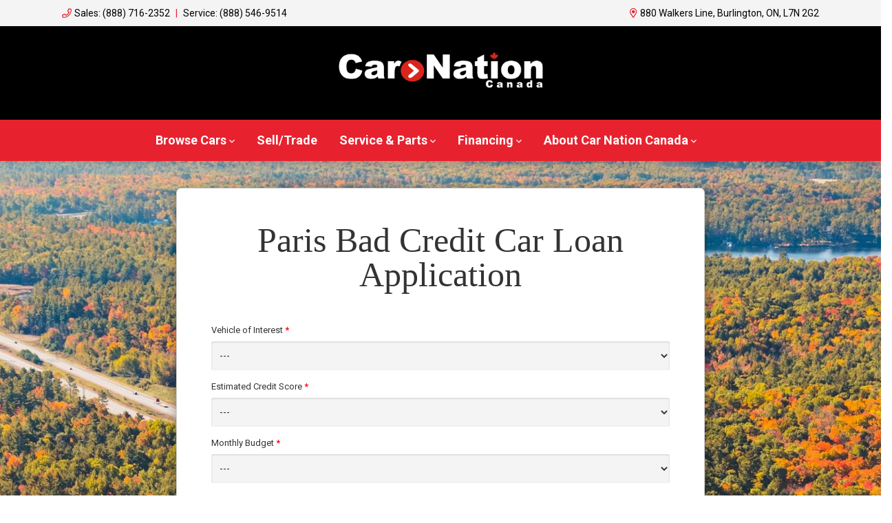

--- FILE ---
content_type: text/html; charset=utf-8
request_url: https://www.google.com/recaptcha/api2/anchor?ar=1&k=6LfL76YUAAAAAC18E_a_gGs2qf0ON_kX21Kvha4n&co=aHR0cHM6Ly93d3cuY2FybmF0aW9uY2FuYWRhLmNvbTo0NDM.&hl=en&v=N67nZn4AqZkNcbeMu4prBgzg&size=invisible&anchor-ms=20000&execute-ms=30000&cb=c1dv7paqxfa8
body_size: 48641
content:
<!DOCTYPE HTML><html dir="ltr" lang="en"><head><meta http-equiv="Content-Type" content="text/html; charset=UTF-8">
<meta http-equiv="X-UA-Compatible" content="IE=edge">
<title>reCAPTCHA</title>
<style type="text/css">
/* cyrillic-ext */
@font-face {
  font-family: 'Roboto';
  font-style: normal;
  font-weight: 400;
  font-stretch: 100%;
  src: url(//fonts.gstatic.com/s/roboto/v48/KFO7CnqEu92Fr1ME7kSn66aGLdTylUAMa3GUBHMdazTgWw.woff2) format('woff2');
  unicode-range: U+0460-052F, U+1C80-1C8A, U+20B4, U+2DE0-2DFF, U+A640-A69F, U+FE2E-FE2F;
}
/* cyrillic */
@font-face {
  font-family: 'Roboto';
  font-style: normal;
  font-weight: 400;
  font-stretch: 100%;
  src: url(//fonts.gstatic.com/s/roboto/v48/KFO7CnqEu92Fr1ME7kSn66aGLdTylUAMa3iUBHMdazTgWw.woff2) format('woff2');
  unicode-range: U+0301, U+0400-045F, U+0490-0491, U+04B0-04B1, U+2116;
}
/* greek-ext */
@font-face {
  font-family: 'Roboto';
  font-style: normal;
  font-weight: 400;
  font-stretch: 100%;
  src: url(//fonts.gstatic.com/s/roboto/v48/KFO7CnqEu92Fr1ME7kSn66aGLdTylUAMa3CUBHMdazTgWw.woff2) format('woff2');
  unicode-range: U+1F00-1FFF;
}
/* greek */
@font-face {
  font-family: 'Roboto';
  font-style: normal;
  font-weight: 400;
  font-stretch: 100%;
  src: url(//fonts.gstatic.com/s/roboto/v48/KFO7CnqEu92Fr1ME7kSn66aGLdTylUAMa3-UBHMdazTgWw.woff2) format('woff2');
  unicode-range: U+0370-0377, U+037A-037F, U+0384-038A, U+038C, U+038E-03A1, U+03A3-03FF;
}
/* math */
@font-face {
  font-family: 'Roboto';
  font-style: normal;
  font-weight: 400;
  font-stretch: 100%;
  src: url(//fonts.gstatic.com/s/roboto/v48/KFO7CnqEu92Fr1ME7kSn66aGLdTylUAMawCUBHMdazTgWw.woff2) format('woff2');
  unicode-range: U+0302-0303, U+0305, U+0307-0308, U+0310, U+0312, U+0315, U+031A, U+0326-0327, U+032C, U+032F-0330, U+0332-0333, U+0338, U+033A, U+0346, U+034D, U+0391-03A1, U+03A3-03A9, U+03B1-03C9, U+03D1, U+03D5-03D6, U+03F0-03F1, U+03F4-03F5, U+2016-2017, U+2034-2038, U+203C, U+2040, U+2043, U+2047, U+2050, U+2057, U+205F, U+2070-2071, U+2074-208E, U+2090-209C, U+20D0-20DC, U+20E1, U+20E5-20EF, U+2100-2112, U+2114-2115, U+2117-2121, U+2123-214F, U+2190, U+2192, U+2194-21AE, U+21B0-21E5, U+21F1-21F2, U+21F4-2211, U+2213-2214, U+2216-22FF, U+2308-230B, U+2310, U+2319, U+231C-2321, U+2336-237A, U+237C, U+2395, U+239B-23B7, U+23D0, U+23DC-23E1, U+2474-2475, U+25AF, U+25B3, U+25B7, U+25BD, U+25C1, U+25CA, U+25CC, U+25FB, U+266D-266F, U+27C0-27FF, U+2900-2AFF, U+2B0E-2B11, U+2B30-2B4C, U+2BFE, U+3030, U+FF5B, U+FF5D, U+1D400-1D7FF, U+1EE00-1EEFF;
}
/* symbols */
@font-face {
  font-family: 'Roboto';
  font-style: normal;
  font-weight: 400;
  font-stretch: 100%;
  src: url(//fonts.gstatic.com/s/roboto/v48/KFO7CnqEu92Fr1ME7kSn66aGLdTylUAMaxKUBHMdazTgWw.woff2) format('woff2');
  unicode-range: U+0001-000C, U+000E-001F, U+007F-009F, U+20DD-20E0, U+20E2-20E4, U+2150-218F, U+2190, U+2192, U+2194-2199, U+21AF, U+21E6-21F0, U+21F3, U+2218-2219, U+2299, U+22C4-22C6, U+2300-243F, U+2440-244A, U+2460-24FF, U+25A0-27BF, U+2800-28FF, U+2921-2922, U+2981, U+29BF, U+29EB, U+2B00-2BFF, U+4DC0-4DFF, U+FFF9-FFFB, U+10140-1018E, U+10190-1019C, U+101A0, U+101D0-101FD, U+102E0-102FB, U+10E60-10E7E, U+1D2C0-1D2D3, U+1D2E0-1D37F, U+1F000-1F0FF, U+1F100-1F1AD, U+1F1E6-1F1FF, U+1F30D-1F30F, U+1F315, U+1F31C, U+1F31E, U+1F320-1F32C, U+1F336, U+1F378, U+1F37D, U+1F382, U+1F393-1F39F, U+1F3A7-1F3A8, U+1F3AC-1F3AF, U+1F3C2, U+1F3C4-1F3C6, U+1F3CA-1F3CE, U+1F3D4-1F3E0, U+1F3ED, U+1F3F1-1F3F3, U+1F3F5-1F3F7, U+1F408, U+1F415, U+1F41F, U+1F426, U+1F43F, U+1F441-1F442, U+1F444, U+1F446-1F449, U+1F44C-1F44E, U+1F453, U+1F46A, U+1F47D, U+1F4A3, U+1F4B0, U+1F4B3, U+1F4B9, U+1F4BB, U+1F4BF, U+1F4C8-1F4CB, U+1F4D6, U+1F4DA, U+1F4DF, U+1F4E3-1F4E6, U+1F4EA-1F4ED, U+1F4F7, U+1F4F9-1F4FB, U+1F4FD-1F4FE, U+1F503, U+1F507-1F50B, U+1F50D, U+1F512-1F513, U+1F53E-1F54A, U+1F54F-1F5FA, U+1F610, U+1F650-1F67F, U+1F687, U+1F68D, U+1F691, U+1F694, U+1F698, U+1F6AD, U+1F6B2, U+1F6B9-1F6BA, U+1F6BC, U+1F6C6-1F6CF, U+1F6D3-1F6D7, U+1F6E0-1F6EA, U+1F6F0-1F6F3, U+1F6F7-1F6FC, U+1F700-1F7FF, U+1F800-1F80B, U+1F810-1F847, U+1F850-1F859, U+1F860-1F887, U+1F890-1F8AD, U+1F8B0-1F8BB, U+1F8C0-1F8C1, U+1F900-1F90B, U+1F93B, U+1F946, U+1F984, U+1F996, U+1F9E9, U+1FA00-1FA6F, U+1FA70-1FA7C, U+1FA80-1FA89, U+1FA8F-1FAC6, U+1FACE-1FADC, U+1FADF-1FAE9, U+1FAF0-1FAF8, U+1FB00-1FBFF;
}
/* vietnamese */
@font-face {
  font-family: 'Roboto';
  font-style: normal;
  font-weight: 400;
  font-stretch: 100%;
  src: url(//fonts.gstatic.com/s/roboto/v48/KFO7CnqEu92Fr1ME7kSn66aGLdTylUAMa3OUBHMdazTgWw.woff2) format('woff2');
  unicode-range: U+0102-0103, U+0110-0111, U+0128-0129, U+0168-0169, U+01A0-01A1, U+01AF-01B0, U+0300-0301, U+0303-0304, U+0308-0309, U+0323, U+0329, U+1EA0-1EF9, U+20AB;
}
/* latin-ext */
@font-face {
  font-family: 'Roboto';
  font-style: normal;
  font-weight: 400;
  font-stretch: 100%;
  src: url(//fonts.gstatic.com/s/roboto/v48/KFO7CnqEu92Fr1ME7kSn66aGLdTylUAMa3KUBHMdazTgWw.woff2) format('woff2');
  unicode-range: U+0100-02BA, U+02BD-02C5, U+02C7-02CC, U+02CE-02D7, U+02DD-02FF, U+0304, U+0308, U+0329, U+1D00-1DBF, U+1E00-1E9F, U+1EF2-1EFF, U+2020, U+20A0-20AB, U+20AD-20C0, U+2113, U+2C60-2C7F, U+A720-A7FF;
}
/* latin */
@font-face {
  font-family: 'Roboto';
  font-style: normal;
  font-weight: 400;
  font-stretch: 100%;
  src: url(//fonts.gstatic.com/s/roboto/v48/KFO7CnqEu92Fr1ME7kSn66aGLdTylUAMa3yUBHMdazQ.woff2) format('woff2');
  unicode-range: U+0000-00FF, U+0131, U+0152-0153, U+02BB-02BC, U+02C6, U+02DA, U+02DC, U+0304, U+0308, U+0329, U+2000-206F, U+20AC, U+2122, U+2191, U+2193, U+2212, U+2215, U+FEFF, U+FFFD;
}
/* cyrillic-ext */
@font-face {
  font-family: 'Roboto';
  font-style: normal;
  font-weight: 500;
  font-stretch: 100%;
  src: url(//fonts.gstatic.com/s/roboto/v48/KFO7CnqEu92Fr1ME7kSn66aGLdTylUAMa3GUBHMdazTgWw.woff2) format('woff2');
  unicode-range: U+0460-052F, U+1C80-1C8A, U+20B4, U+2DE0-2DFF, U+A640-A69F, U+FE2E-FE2F;
}
/* cyrillic */
@font-face {
  font-family: 'Roboto';
  font-style: normal;
  font-weight: 500;
  font-stretch: 100%;
  src: url(//fonts.gstatic.com/s/roboto/v48/KFO7CnqEu92Fr1ME7kSn66aGLdTylUAMa3iUBHMdazTgWw.woff2) format('woff2');
  unicode-range: U+0301, U+0400-045F, U+0490-0491, U+04B0-04B1, U+2116;
}
/* greek-ext */
@font-face {
  font-family: 'Roboto';
  font-style: normal;
  font-weight: 500;
  font-stretch: 100%;
  src: url(//fonts.gstatic.com/s/roboto/v48/KFO7CnqEu92Fr1ME7kSn66aGLdTylUAMa3CUBHMdazTgWw.woff2) format('woff2');
  unicode-range: U+1F00-1FFF;
}
/* greek */
@font-face {
  font-family: 'Roboto';
  font-style: normal;
  font-weight: 500;
  font-stretch: 100%;
  src: url(//fonts.gstatic.com/s/roboto/v48/KFO7CnqEu92Fr1ME7kSn66aGLdTylUAMa3-UBHMdazTgWw.woff2) format('woff2');
  unicode-range: U+0370-0377, U+037A-037F, U+0384-038A, U+038C, U+038E-03A1, U+03A3-03FF;
}
/* math */
@font-face {
  font-family: 'Roboto';
  font-style: normal;
  font-weight: 500;
  font-stretch: 100%;
  src: url(//fonts.gstatic.com/s/roboto/v48/KFO7CnqEu92Fr1ME7kSn66aGLdTylUAMawCUBHMdazTgWw.woff2) format('woff2');
  unicode-range: U+0302-0303, U+0305, U+0307-0308, U+0310, U+0312, U+0315, U+031A, U+0326-0327, U+032C, U+032F-0330, U+0332-0333, U+0338, U+033A, U+0346, U+034D, U+0391-03A1, U+03A3-03A9, U+03B1-03C9, U+03D1, U+03D5-03D6, U+03F0-03F1, U+03F4-03F5, U+2016-2017, U+2034-2038, U+203C, U+2040, U+2043, U+2047, U+2050, U+2057, U+205F, U+2070-2071, U+2074-208E, U+2090-209C, U+20D0-20DC, U+20E1, U+20E5-20EF, U+2100-2112, U+2114-2115, U+2117-2121, U+2123-214F, U+2190, U+2192, U+2194-21AE, U+21B0-21E5, U+21F1-21F2, U+21F4-2211, U+2213-2214, U+2216-22FF, U+2308-230B, U+2310, U+2319, U+231C-2321, U+2336-237A, U+237C, U+2395, U+239B-23B7, U+23D0, U+23DC-23E1, U+2474-2475, U+25AF, U+25B3, U+25B7, U+25BD, U+25C1, U+25CA, U+25CC, U+25FB, U+266D-266F, U+27C0-27FF, U+2900-2AFF, U+2B0E-2B11, U+2B30-2B4C, U+2BFE, U+3030, U+FF5B, U+FF5D, U+1D400-1D7FF, U+1EE00-1EEFF;
}
/* symbols */
@font-face {
  font-family: 'Roboto';
  font-style: normal;
  font-weight: 500;
  font-stretch: 100%;
  src: url(//fonts.gstatic.com/s/roboto/v48/KFO7CnqEu92Fr1ME7kSn66aGLdTylUAMaxKUBHMdazTgWw.woff2) format('woff2');
  unicode-range: U+0001-000C, U+000E-001F, U+007F-009F, U+20DD-20E0, U+20E2-20E4, U+2150-218F, U+2190, U+2192, U+2194-2199, U+21AF, U+21E6-21F0, U+21F3, U+2218-2219, U+2299, U+22C4-22C6, U+2300-243F, U+2440-244A, U+2460-24FF, U+25A0-27BF, U+2800-28FF, U+2921-2922, U+2981, U+29BF, U+29EB, U+2B00-2BFF, U+4DC0-4DFF, U+FFF9-FFFB, U+10140-1018E, U+10190-1019C, U+101A0, U+101D0-101FD, U+102E0-102FB, U+10E60-10E7E, U+1D2C0-1D2D3, U+1D2E0-1D37F, U+1F000-1F0FF, U+1F100-1F1AD, U+1F1E6-1F1FF, U+1F30D-1F30F, U+1F315, U+1F31C, U+1F31E, U+1F320-1F32C, U+1F336, U+1F378, U+1F37D, U+1F382, U+1F393-1F39F, U+1F3A7-1F3A8, U+1F3AC-1F3AF, U+1F3C2, U+1F3C4-1F3C6, U+1F3CA-1F3CE, U+1F3D4-1F3E0, U+1F3ED, U+1F3F1-1F3F3, U+1F3F5-1F3F7, U+1F408, U+1F415, U+1F41F, U+1F426, U+1F43F, U+1F441-1F442, U+1F444, U+1F446-1F449, U+1F44C-1F44E, U+1F453, U+1F46A, U+1F47D, U+1F4A3, U+1F4B0, U+1F4B3, U+1F4B9, U+1F4BB, U+1F4BF, U+1F4C8-1F4CB, U+1F4D6, U+1F4DA, U+1F4DF, U+1F4E3-1F4E6, U+1F4EA-1F4ED, U+1F4F7, U+1F4F9-1F4FB, U+1F4FD-1F4FE, U+1F503, U+1F507-1F50B, U+1F50D, U+1F512-1F513, U+1F53E-1F54A, U+1F54F-1F5FA, U+1F610, U+1F650-1F67F, U+1F687, U+1F68D, U+1F691, U+1F694, U+1F698, U+1F6AD, U+1F6B2, U+1F6B9-1F6BA, U+1F6BC, U+1F6C6-1F6CF, U+1F6D3-1F6D7, U+1F6E0-1F6EA, U+1F6F0-1F6F3, U+1F6F7-1F6FC, U+1F700-1F7FF, U+1F800-1F80B, U+1F810-1F847, U+1F850-1F859, U+1F860-1F887, U+1F890-1F8AD, U+1F8B0-1F8BB, U+1F8C0-1F8C1, U+1F900-1F90B, U+1F93B, U+1F946, U+1F984, U+1F996, U+1F9E9, U+1FA00-1FA6F, U+1FA70-1FA7C, U+1FA80-1FA89, U+1FA8F-1FAC6, U+1FACE-1FADC, U+1FADF-1FAE9, U+1FAF0-1FAF8, U+1FB00-1FBFF;
}
/* vietnamese */
@font-face {
  font-family: 'Roboto';
  font-style: normal;
  font-weight: 500;
  font-stretch: 100%;
  src: url(//fonts.gstatic.com/s/roboto/v48/KFO7CnqEu92Fr1ME7kSn66aGLdTylUAMa3OUBHMdazTgWw.woff2) format('woff2');
  unicode-range: U+0102-0103, U+0110-0111, U+0128-0129, U+0168-0169, U+01A0-01A1, U+01AF-01B0, U+0300-0301, U+0303-0304, U+0308-0309, U+0323, U+0329, U+1EA0-1EF9, U+20AB;
}
/* latin-ext */
@font-face {
  font-family: 'Roboto';
  font-style: normal;
  font-weight: 500;
  font-stretch: 100%;
  src: url(//fonts.gstatic.com/s/roboto/v48/KFO7CnqEu92Fr1ME7kSn66aGLdTylUAMa3KUBHMdazTgWw.woff2) format('woff2');
  unicode-range: U+0100-02BA, U+02BD-02C5, U+02C7-02CC, U+02CE-02D7, U+02DD-02FF, U+0304, U+0308, U+0329, U+1D00-1DBF, U+1E00-1E9F, U+1EF2-1EFF, U+2020, U+20A0-20AB, U+20AD-20C0, U+2113, U+2C60-2C7F, U+A720-A7FF;
}
/* latin */
@font-face {
  font-family: 'Roboto';
  font-style: normal;
  font-weight: 500;
  font-stretch: 100%;
  src: url(//fonts.gstatic.com/s/roboto/v48/KFO7CnqEu92Fr1ME7kSn66aGLdTylUAMa3yUBHMdazQ.woff2) format('woff2');
  unicode-range: U+0000-00FF, U+0131, U+0152-0153, U+02BB-02BC, U+02C6, U+02DA, U+02DC, U+0304, U+0308, U+0329, U+2000-206F, U+20AC, U+2122, U+2191, U+2193, U+2212, U+2215, U+FEFF, U+FFFD;
}
/* cyrillic-ext */
@font-face {
  font-family: 'Roboto';
  font-style: normal;
  font-weight: 900;
  font-stretch: 100%;
  src: url(//fonts.gstatic.com/s/roboto/v48/KFO7CnqEu92Fr1ME7kSn66aGLdTylUAMa3GUBHMdazTgWw.woff2) format('woff2');
  unicode-range: U+0460-052F, U+1C80-1C8A, U+20B4, U+2DE0-2DFF, U+A640-A69F, U+FE2E-FE2F;
}
/* cyrillic */
@font-face {
  font-family: 'Roboto';
  font-style: normal;
  font-weight: 900;
  font-stretch: 100%;
  src: url(//fonts.gstatic.com/s/roboto/v48/KFO7CnqEu92Fr1ME7kSn66aGLdTylUAMa3iUBHMdazTgWw.woff2) format('woff2');
  unicode-range: U+0301, U+0400-045F, U+0490-0491, U+04B0-04B1, U+2116;
}
/* greek-ext */
@font-face {
  font-family: 'Roboto';
  font-style: normal;
  font-weight: 900;
  font-stretch: 100%;
  src: url(//fonts.gstatic.com/s/roboto/v48/KFO7CnqEu92Fr1ME7kSn66aGLdTylUAMa3CUBHMdazTgWw.woff2) format('woff2');
  unicode-range: U+1F00-1FFF;
}
/* greek */
@font-face {
  font-family: 'Roboto';
  font-style: normal;
  font-weight: 900;
  font-stretch: 100%;
  src: url(//fonts.gstatic.com/s/roboto/v48/KFO7CnqEu92Fr1ME7kSn66aGLdTylUAMa3-UBHMdazTgWw.woff2) format('woff2');
  unicode-range: U+0370-0377, U+037A-037F, U+0384-038A, U+038C, U+038E-03A1, U+03A3-03FF;
}
/* math */
@font-face {
  font-family: 'Roboto';
  font-style: normal;
  font-weight: 900;
  font-stretch: 100%;
  src: url(//fonts.gstatic.com/s/roboto/v48/KFO7CnqEu92Fr1ME7kSn66aGLdTylUAMawCUBHMdazTgWw.woff2) format('woff2');
  unicode-range: U+0302-0303, U+0305, U+0307-0308, U+0310, U+0312, U+0315, U+031A, U+0326-0327, U+032C, U+032F-0330, U+0332-0333, U+0338, U+033A, U+0346, U+034D, U+0391-03A1, U+03A3-03A9, U+03B1-03C9, U+03D1, U+03D5-03D6, U+03F0-03F1, U+03F4-03F5, U+2016-2017, U+2034-2038, U+203C, U+2040, U+2043, U+2047, U+2050, U+2057, U+205F, U+2070-2071, U+2074-208E, U+2090-209C, U+20D0-20DC, U+20E1, U+20E5-20EF, U+2100-2112, U+2114-2115, U+2117-2121, U+2123-214F, U+2190, U+2192, U+2194-21AE, U+21B0-21E5, U+21F1-21F2, U+21F4-2211, U+2213-2214, U+2216-22FF, U+2308-230B, U+2310, U+2319, U+231C-2321, U+2336-237A, U+237C, U+2395, U+239B-23B7, U+23D0, U+23DC-23E1, U+2474-2475, U+25AF, U+25B3, U+25B7, U+25BD, U+25C1, U+25CA, U+25CC, U+25FB, U+266D-266F, U+27C0-27FF, U+2900-2AFF, U+2B0E-2B11, U+2B30-2B4C, U+2BFE, U+3030, U+FF5B, U+FF5D, U+1D400-1D7FF, U+1EE00-1EEFF;
}
/* symbols */
@font-face {
  font-family: 'Roboto';
  font-style: normal;
  font-weight: 900;
  font-stretch: 100%;
  src: url(//fonts.gstatic.com/s/roboto/v48/KFO7CnqEu92Fr1ME7kSn66aGLdTylUAMaxKUBHMdazTgWw.woff2) format('woff2');
  unicode-range: U+0001-000C, U+000E-001F, U+007F-009F, U+20DD-20E0, U+20E2-20E4, U+2150-218F, U+2190, U+2192, U+2194-2199, U+21AF, U+21E6-21F0, U+21F3, U+2218-2219, U+2299, U+22C4-22C6, U+2300-243F, U+2440-244A, U+2460-24FF, U+25A0-27BF, U+2800-28FF, U+2921-2922, U+2981, U+29BF, U+29EB, U+2B00-2BFF, U+4DC0-4DFF, U+FFF9-FFFB, U+10140-1018E, U+10190-1019C, U+101A0, U+101D0-101FD, U+102E0-102FB, U+10E60-10E7E, U+1D2C0-1D2D3, U+1D2E0-1D37F, U+1F000-1F0FF, U+1F100-1F1AD, U+1F1E6-1F1FF, U+1F30D-1F30F, U+1F315, U+1F31C, U+1F31E, U+1F320-1F32C, U+1F336, U+1F378, U+1F37D, U+1F382, U+1F393-1F39F, U+1F3A7-1F3A8, U+1F3AC-1F3AF, U+1F3C2, U+1F3C4-1F3C6, U+1F3CA-1F3CE, U+1F3D4-1F3E0, U+1F3ED, U+1F3F1-1F3F3, U+1F3F5-1F3F7, U+1F408, U+1F415, U+1F41F, U+1F426, U+1F43F, U+1F441-1F442, U+1F444, U+1F446-1F449, U+1F44C-1F44E, U+1F453, U+1F46A, U+1F47D, U+1F4A3, U+1F4B0, U+1F4B3, U+1F4B9, U+1F4BB, U+1F4BF, U+1F4C8-1F4CB, U+1F4D6, U+1F4DA, U+1F4DF, U+1F4E3-1F4E6, U+1F4EA-1F4ED, U+1F4F7, U+1F4F9-1F4FB, U+1F4FD-1F4FE, U+1F503, U+1F507-1F50B, U+1F50D, U+1F512-1F513, U+1F53E-1F54A, U+1F54F-1F5FA, U+1F610, U+1F650-1F67F, U+1F687, U+1F68D, U+1F691, U+1F694, U+1F698, U+1F6AD, U+1F6B2, U+1F6B9-1F6BA, U+1F6BC, U+1F6C6-1F6CF, U+1F6D3-1F6D7, U+1F6E0-1F6EA, U+1F6F0-1F6F3, U+1F6F7-1F6FC, U+1F700-1F7FF, U+1F800-1F80B, U+1F810-1F847, U+1F850-1F859, U+1F860-1F887, U+1F890-1F8AD, U+1F8B0-1F8BB, U+1F8C0-1F8C1, U+1F900-1F90B, U+1F93B, U+1F946, U+1F984, U+1F996, U+1F9E9, U+1FA00-1FA6F, U+1FA70-1FA7C, U+1FA80-1FA89, U+1FA8F-1FAC6, U+1FACE-1FADC, U+1FADF-1FAE9, U+1FAF0-1FAF8, U+1FB00-1FBFF;
}
/* vietnamese */
@font-face {
  font-family: 'Roboto';
  font-style: normal;
  font-weight: 900;
  font-stretch: 100%;
  src: url(//fonts.gstatic.com/s/roboto/v48/KFO7CnqEu92Fr1ME7kSn66aGLdTylUAMa3OUBHMdazTgWw.woff2) format('woff2');
  unicode-range: U+0102-0103, U+0110-0111, U+0128-0129, U+0168-0169, U+01A0-01A1, U+01AF-01B0, U+0300-0301, U+0303-0304, U+0308-0309, U+0323, U+0329, U+1EA0-1EF9, U+20AB;
}
/* latin-ext */
@font-face {
  font-family: 'Roboto';
  font-style: normal;
  font-weight: 900;
  font-stretch: 100%;
  src: url(//fonts.gstatic.com/s/roboto/v48/KFO7CnqEu92Fr1ME7kSn66aGLdTylUAMa3KUBHMdazTgWw.woff2) format('woff2');
  unicode-range: U+0100-02BA, U+02BD-02C5, U+02C7-02CC, U+02CE-02D7, U+02DD-02FF, U+0304, U+0308, U+0329, U+1D00-1DBF, U+1E00-1E9F, U+1EF2-1EFF, U+2020, U+20A0-20AB, U+20AD-20C0, U+2113, U+2C60-2C7F, U+A720-A7FF;
}
/* latin */
@font-face {
  font-family: 'Roboto';
  font-style: normal;
  font-weight: 900;
  font-stretch: 100%;
  src: url(//fonts.gstatic.com/s/roboto/v48/KFO7CnqEu92Fr1ME7kSn66aGLdTylUAMa3yUBHMdazQ.woff2) format('woff2');
  unicode-range: U+0000-00FF, U+0131, U+0152-0153, U+02BB-02BC, U+02C6, U+02DA, U+02DC, U+0304, U+0308, U+0329, U+2000-206F, U+20AC, U+2122, U+2191, U+2193, U+2212, U+2215, U+FEFF, U+FFFD;
}

</style>
<link rel="stylesheet" type="text/css" href="https://www.gstatic.com/recaptcha/releases/N67nZn4AqZkNcbeMu4prBgzg/styles__ltr.css">
<script nonce="g5q1qJ6oTqx22Ghy5fVQAA" type="text/javascript">window['__recaptcha_api'] = 'https://www.google.com/recaptcha/api2/';</script>
<script type="text/javascript" src="https://www.gstatic.com/recaptcha/releases/N67nZn4AqZkNcbeMu4prBgzg/recaptcha__en.js" nonce="g5q1qJ6oTqx22Ghy5fVQAA">
      
    </script></head>
<body><div id="rc-anchor-alert" class="rc-anchor-alert"></div>
<input type="hidden" id="recaptcha-token" value="[base64]">
<script type="text/javascript" nonce="g5q1qJ6oTqx22Ghy5fVQAA">
      recaptcha.anchor.Main.init("[\x22ainput\x22,[\x22bgdata\x22,\x22\x22,\[base64]/[base64]/[base64]/ZyhXLGgpOnEoW04sMjEsbF0sVywwKSxoKSxmYWxzZSxmYWxzZSl9Y2F0Y2goayl7RygzNTgsVyk/[base64]/[base64]/[base64]/[base64]/[base64]/[base64]/[base64]/bmV3IEJbT10oRFswXSk6dz09Mj9uZXcgQltPXShEWzBdLERbMV0pOnc9PTM/bmV3IEJbT10oRFswXSxEWzFdLERbMl0pOnc9PTQ/[base64]/[base64]/[base64]/[base64]/[base64]\\u003d\x22,\[base64]\\u003d\x22,\x22wq0qF1DChVbClMOpLD05w4HDnsKgKh7Cr3jDtzpyw6DCu8OiVgZQRXgJwpgtw57CqiYSw4lIaMOCwqkSw48fw63CtxJCw65KwrPDikJxAsKtAsOPA2jDsXJHWsOSwqlnwpDCtydPwpBowpIoVsKIw49UwofDh8K/wr02SlrCpVnCi8OLd0TCjMOtAl3Ct8KBwqQNX349Mz5Pw6scVsKgAGl6AGoXNsOpNcK7w5g1cSnDpFAGw4EvwqhBw6fCtG/CocOqfEsgCsKBFUVdH2LDoltgEcKMw6UOScKsY3TCsy8jHzXDk8O1w6/DgMKMw47DtlLDiMKeDHnChcOfw4XDvcKKw5FINUcUw55HP8KRwptZw7c+GsKYMD7DnsK/[base64]/DoMKkw6jCtjphwrTCtjg2BcKZJMKXbcK6w4VKwqI/w4lHcEfCq8OcHW3Cg8KRFE1Ww47DjCwKWBDCmMOcw5wTwqonGgpve8O2wpzDiG/[base64]/[base64]/w4wLw7fDrz3CvsK2e8KzwoXDjcOkw4ooCjFMw4l3OcK/[base64]/CcKDDMK+wooVwoIuw4zCgMKTCsKbw4BGwrDClsO3w4Eow6/ChG3DjcOXF2UswpnCpHsIHsKLNsOkwqrCksONw4PDrEHCtsKXdGE8woDCuljCimbDn17DmcKKwrUNwq7Cv8OHwq1NVG9FCMOdHnA/wrrCnTlBXTNHasOBdcOJwrXDnQI9woXDhBNGw4HChsKcwrNEwpzCgFzCs0bCnsKRY8KhB8O0w7IDwpJ7wpvCuMO+aHNELiPCs8Kpw7Znw7jCsSw9w6VLPsKHwrXDvcKQKMK4wp7Du8KXw7skw75MFnpNwqs/[base64]/DmsOmw4R5H2xHwpDDkMK9w7BbEitTw7XCr0TCsMO1VsKhw6TCt3gLwohmw7ZDwqvCqsKcw4ZcdmPDgTLDqCLCosKNVMKXwrgTw6bDvMOeKh7Cp0LCgGPCsVfCvcO5ecOMT8K7MXvDu8Knwo/[base64]/UDjDsMKow4VswqHCpVjDiBXDtMOuw5DCqBPCucOhYMKxw5AnwpXCiVUGIDMdKsK+GSANPMOLLsKDSzrChw3DvcKnEgBswqM0w4tzwpPDqcOvXlU7S8Kow6vCswnDlAzCv8K2wrHDhWFEUAUMwrFWwpnCl3jDrHjCqARMwqTCjVrDlX3CozHDicOIw6EAwrB/I2bDpsKpwqQkw4QKOMKSw4/DkcOHwrfCvAV6wpfCuMKxCMOkwpvDqcOUw455w5jCt8KIw4Ytw7bDqMO1w4Yvw4LDs0ZLwrLCn8K3w6hdw75Xw7cbMcO0JiPDlCjCt8KLw5gawo3DmsOHfWvCgcKWwpjCuWZgNcKkw5RewrfCrMKWZMK/HxrCohHCrETDs3I8F8KoYhfChMKBwpN3wpAybMKYwrLCixfDtcOHBH3CsGIkGMOka8OaEGrCuTPCmVLDpgBCUsKZwoLDrRQKNEZMbDJLcEs1w65TAizDnXLDk8KFwqzCgDMCTQHDkxE6fSnCv8O8wrUhRsKPCic6woMUUkxBwpjDjMOlw6XDuAsSwqopfmZBw5lIw6/[base64]/Do8KCwpRew4ghfj4Rw4XCvi/[base64]/fzIwB8OyXMKmw7PDksOhw5nDjcOuR2XCmsOMUMOvw6fDu8K6el3DrFktw5TDq8KpbALCpMOAwoTDsVjCn8OtVsO3TMO2acKDw6TCgMOleMOzwopkw5hjJMOywrpuwrkMQ11mwqMgw7rDlMOVwodEwoHCrsKQwqpew4TDhV/Dp8O5wqnDh2Q8S8KIw7bDq18aw6cgfcOzw55RDsOxXHZxw7QlOcO8HDFaw4kfw7owwqVHRWVUTBjDocOLUwzCkRV2w6bDjcKww6nDnmjDiU/CgsKXw4AMw4PDp3dEJsOgw5cCw4PCkh7DvjrDjsOgw4jCgQzCiMOBwqXDu2PDq8K5wqvCjMKkwoDDskECVMOSw5gqw5bCpcOPYFHCvMOVd3/DsyPDmhA2woTDox7DrVLDssKRCGHCl8KYw4ZzIcK5PzcZOSTDsX02wo8ZKD/DgF7DiMOFw74PwrJbw78jPMOOwq1rHMKvwq8uWBM1w5jDlsODCsOMRzkUw4tOZsKQwpZWBw1uw7PDlsO6w74TcWPCosO1CMOFwoXCt8Kkw5bDsCXChMKWHCrDtGDCmkzDiz14CsKBwoDCux7CgHk/YynDrQYZwpPDoMO1AwIgw6t1w4w3wp7Dg8Oxw7Ibwp5ywq/DgsKhC8KvfcK/BcKjworClcKnwr0ZYsOxQT5ew4TCqcKlYFp6WHFkY0FQw7vCiw8XEBkdVWLDmzbCjA3CrlIawq/DomlfwpHDkhXCncOKw6ooRg87FMKDK13CvcKcwrMweCLConJqw6DDmcK6V8OdZCzCnS08w7wUwqp6LsO/C8O+w6vCnsOpwoB7EwZxcUDDoDHDjQfCssOIw7UpF8KhwqzCtVUEMz/DnHvDhsK8w6fDsG8Rw6PClcOyBsOyFl8ew7TChk4BwoBIE8KdwqbCky7Cr8K2wpAcO8OQwp/DhSbCnDPDrsKmBRJDwowVMUlGe8KdwrMhIC7Ch8OVwqk4w4vDqcKnNB8gwrVhwpjCpcKNcw1pdcKHIVdJwqYUwpPDmlM6BsKBw6ELfjVRGiljPFkywrIUS8OkGcKubS7ChsOWWG7Do3TCucKWS8ORNGcHbMK/wq1gWsKWKgPDg8KGNMK9w7ENwp8ZJiTDuMOUSsOhVmDCpMKJw60Ew7UXw5PCsMOpw5x4b39rScO2w4tEF8KuwptMwqFWwpdPA8KDXX7ClcONIcKABcOBORLClMOxwrHCuMO9aApuw53DuCECDiPCqUjDrgw+w6zDoQ/[base64]/Dg3dwVhZMGcOzTsKSE8KSYmYvc8K6wpzDs8OtwoUNDcK4Y8KYw47DjcK3CMORw5XDuUdXOcKiVmwKfMKowq90YWrCpsKqwrxiVG1Owo8UbMOcw5VJZMOywoXDuXgib2U7w6QGwr41OkI3fcO+cMKbKgnDjsOdwo7CtRtKA8KLC1o/wr/Dv8KaFMKPecKswoddwrDCmjkQwqUTcFDDvk89w4IzWWbDrsKiNQhWXnTDicOzQhjCimfDrTJ6ARJxwq/DpHjDomxKw7LDqR4twrAZwrMsAsOLw7t9EWLDg8KAw69QOQN3HMKsw6rDkks6KH/DuhrCq8KEwo90w77DqRfDtcOMf8OnwrTCnMKjw5l8w4RSw5/[base64]/[base64]/CkMO+QnjDjwRRwpwIw7PCtsOpY8KUc8K4w6VWwrZIbMKWw6nCg8K4DVHClEvDpUIgwpbCuWMIMcOnFTp2ZRFXwqvCm8O2PzVjByLCtsK7w5NbwovDkcK+ecOXe8O3w7rClFEaLn/[base64]/wqAfw4Vuw67DlAvDpcKAw5JWwpA8w4prwoB4JcK0FBbDs8O8wrfDmMOZO8Kbw7bDl1wONsOIcWjDq2c4BMOaGMOXwqUGeFQIwoIVwoLDjMOiRGHDocK5C8O/AsKZwoTCgi1SRsK7wrIzIXPCsQrCoTDDscKAwqRaGGvDosKgwqjCrTlOYMO+w7zDkMKEX0zDisOLwrsKGnJbw5wXw6jDpMKKPcOVw7LCnMKow5wewqxFwrlRwpDDh8KwQ8OSbV/CncKBSlY7IHDCuRVubSLCmsKHSMO5w78ow5B7w7F0w43CqcKbwo1ew67CusKKw6N7w6LDnsOYw5h/[base64]/CosO6wpPDiAlSS8Ogw4EwdGsRw6Zew6VpBcKGUMKJw5fCryIVXMOaJWvCkQY7w4BpTE3Do8Oyw5UtwojDp8KRXlEhwpBwTyt0wrcHHsODwqRqdMOSwrLCiVl0wrXDgMO+w6sRexR/G8OATClPwplyKMKow5PCvcKEw6wrwq/Cg0Nowo0UwrlXbjAKY8KvOGPDpHHCucOnw5hSw5kpw7kCZUplRcKzOBPDtcK8V8O7ekgXSx3DqFdgw6HDp1NVJ8Khw75tw6MQw58xw5d3REZ7M8KldMO/[base64]/w601w43ChwZkIC7ChsOhw690VcKaw5rDlMK7w7LCn0k6wo1jGCQkWlYTw4Bxwo5qw5pDMMKbOsOOw5nDiF9pKcOTw4XDv8O1GmRTw4/[base64]/ClcKxw7nDgGxPCsKNw5nCvxBSwp93AU4Owrk8KkbDuWc/[base64]/CvsOKQFfCqcOdIkB7wohpGMKTw6/DlxzDmnfCuQPCsMKewo/[base64]/[base64]/c8OKw5DDukjCuR4of8KnEn9XE8OpwqJrw5Qyw5HCqsOWMnVxw4LCjnTDrcKtUWRMw5HDr2XChcOgwoDDqFbCnxBgChTDhQIKIMKJwqDCgz/DocOENAbCuEB+OVIDC8KkED7CisOdwq41wrUqw5oPWcK0wqPCtMOLw7vDuh/CjVUAf8K8OsODTk/[base64]/CijLCg8OPw4sHYiZIw50gw6BKwrLDuknCsMKnw796wrxyw6fDsWoDZ0TDpHvCiUwrZDhBUMO1woVlEMKJwqHCi8KVTsOwwoTChcOySCZbADLDrsOzw6hMQhjDpGA5IiMeIcOeFX3CksKsw7pDZzdDTirDoMK8LsKnJsKSwoTDrcOjERXDkG/DmwMOw67Dj8O+J1/CsTQkWH/DkQoEw7A4O8K9HSTCrjvCocKbWENqNmTCulsWwpQeJ20UwpwGwrg4M2DDm8OXwovCk04OY8KjE8KbZsKyd0hLSsK0dMKVwpYaw6zClzlEChnDrjoYLsOXKUB+PSwVQDYdFU/[base64]/DuMKVN8KLw7bCnMOOwr/CrWzDvmRnanzCrCoow4gnw77CoTjDocK/w43DqhoBLcKZw5bDoMKCO8OTwqE0w67DrsOsw5jDisO/woXDmMOcFggmWx4Mw61zBsO4N8KcdRtYeB1+w5nDgcOIwoAgwoPDumlQwoAiw77DozXCkCVzwpTCmQ7Cn8KHdy9aXSzCm8KpNsOXwo89asKOwpjCpxHCtcKDHsOPPAXDji4AwonDpzrCkyFzdMKYw7/[base64]/DqXPDv0odG8Orw6p4ZMKJNATCtEHDqAVtw4tXIz3DlMKywq4awqHDjE/Dtl9tcy0nLsO3SyJZw7A6M8KFw6s9w4BHZiQsw4JQwprDjMOAL8O5w7fCoG/DpkY/SHXDqMK3JhNtw47ClRvChsKVwoYtbDbDocKtIT7CgsOBEC8EcMKZbcOgw4RKXU7DiMODw6vDtwrCl8O0McOCUMO8ZcOYLXQoJsKrw7fDlEkWw5klOVfDvQ/DhzDCvsOsUQkZw4jDrsOMwqjCg8K4wrs+wqkEw4kdw7FewqAcwoHDlMKIw6piwqlvcknCnsKowrkBwrJHw75jHsOdFcKZw4TDiMOLw4sSL07DoMOewoXCpHXDu8KMw7rCjsOawponSMOBRcKwa8OEZcKswrY/QcKPUCN7woLDnBwww4dPwqfDsxLDkMOlB8OXFBfDtsKGw4bDpVhBwqobGgI4wpckB8OjJ8OAw4NLHDxjwrtqEizCgRBNQcOZbRAQNMKRw5zCsAhhZ8K6WMKpFsO8JB/Dj1PCncO8wqrCnMKSwoHDrMO/[base64]/XnLDksK5w5nDgiw0wqBTwrzCvsO6KMOzLMOWPFVvwqNqCMOCGF9EwrnDuzvCrHppwp9ICRTChMK0AG1uIhzCh8OIwoV5EMKIw4nDmsOow4PDlz0KWG3CosO8wr3Dh0cywozDrsK3wqcHwqXDrsKRw6XCtMKuZSg+wprCum/[base64]/A1I4wqXDsU5HRTbCp8KoTMKsEWnCocORY8OUD8KdCUXCoSLDucOOdgoJbMOQccK9w6rDsm3Dn0ofwqjDpMOZZsOjw7HDn0HDi8Orw4TDssOaDsOAwrfDozRHw6hgC8KTw4jDi1M0YW7CnTkQw7fCnMK2YsOyw6vDncKTJsKGw5FZacOCSMKSBMKzKUw/wrZawr8kwqgDwoPDv0BCw6ttaUHClw4YwoDDncOvMjofSVNcdRjCm8Odwp3DvAB2w4oaCUouB3Zww64Qf0F1JEMnV2HCkhpdw6/DmC/CpsKuw7bCk2B5BmgnwoLDqD/CpcOpw4plw7sHw5HDlMKVwrsLUAXCl8KVwqcJwr1Zwo/CncKZw6DDhENFW2JwwrZ5DnczfA7DoMKtwo9SFmJqRxQqwqfCnmbDkU7DoGjCuA3DpcKXahQHwpbDlyVwwqLCk8O8XGjDjsOFb8Oswq5tWcKhw7FqOATDtnfDsn3Dhm5bwrZjw5cmWsOrw4Eywo14AgZww5PChA/CmVUdw6pKehfCv8OMSQZdw64kXcOoEcOowovDscOOSWUywrMnwo8eU8O/w7A7BMKFw6VWN8Kqw4xmOsO4woIKWMK3I8OHFMO6FsOTcsOfGiLCvcK+w49jwrnCvhvCoGTCgsKuwoVKJ3UEcGnClcOlw53Dnl3DmcOkecKSFHYabsKjwrVmMsOBw4kIbsO9wr5rdcOHacOHw5AyesKnDMOqwqfCnmtyw5AOdGfDuUXCisKhwqvDlmwqXy/Dt8KkwpMDw4zCsMOZw5HDi0jDrxN3RRopCcOEw7lzPcOLwoDCkMKaOMO8TsKiw7wLwrnDo2DDscK3Wn0TLCjDlMOwAsO8wqjCoMKpSCvCpz7Dhkpxw7XCtcOzw4Yswo3CuFbDjlHDniR8T0U8DMKpUcOaUMOuw7sFwqciKBHDukw4w7BqJFvDpsK/woF8dsO5woFHS31kwqQJw7AYR8OLYzbCnzIqYsKWXj1NasKjwpNMw5vDmsKDcBbDmSTDsS/CuMO7GzTCm8K0w4PDkXjCjMOLwr7Dvxl8w53CgsO0EQl6wpoYw78BHzPDh15zEcKBwrlEwrPCow93wqMEZcOTYMO1wqLCqcK9wrvCv00Owod9woPDn8OfwrLDvT3DncOLMcKNw7/[base64]/DiFvDosOHwojCpsOcTcOswojCsMK9wo3CuQBqw4cHesOIwrNawqIew73DjMO0SVPCk1nDgBlKwopUF8OfwrfCv8KnU8O8wo7Ci8Kww7gSMhXDi8Omw4vCk8OxfR/DhAJzwpTDggg6w4nCql/Cvh13RltnfMOeY3w/RmTDm0zCicOOwqDCt8OQJU/CtX/Do08ab3fCh8O8w7cGw5lhwoEvwrVRYAXDl1XDqcOeRcOxJMKxZgR/w4TCu104w6vCkljCmMO1QcK/ayvCnsO/wovCjcKKwo8xwpLCvMOywoHDqy5bw7IrMWTDr8OPw6/CgMKebDlbEgknwpoRSMK2wotBAcOTwpXDocOlwrfDlcKtw5pRw4nDu8O8w4RwwrRFwpbCvA8XXMK6Y1JJwr3DoMONwpVSw4dYw4rCuT4VZsKoF8OAABwhCXl+D1sEcD3ChCLDpCDCgcKIwpQvwpHCiMOsXm04KSVYwqd4I8O7w7LDm8O5wrl/fsKLw7AOX8Ovw5sYfMKgYU/Dn8K3LjbDsMOeaVkGT8KYw6FARVpyK17DjMOzQFNXcBLCvRItw7vCrlZTwrXCgkHDmBh8wpjClMO3ZEbCgMOESMOZw7Z2RsK9wolaw7JpwqXCqsOhwosAYALDscOAKlFGwoLCmjo3IsKJPljDpEsbP0fDvsKkQ2LChcO5w4Ffwp/CqMKtEMODRX7DhcOCKSh1M1MZb8OnMmA5w4lwHMOew4/[base64]/wqpTwrpMWMKLwrnDpsOSwqkXJcKVbMOoaU7Dg8Kkw5PDm8KZwrrCpENnGsKbwpLCknMRw6LDqsOVEcOCw67ClMOnZFtlw7bCkRchwqfDk8KwW1E4d8OlDBDDosODwovDsAxePsK2FGTDtcKbSAN8dsO5fVlWw63CpX0Uw5ZxMmDDlMK3worDlcOow47DgsOJS8O/w47CsMKtbMOQw4bDkcKDw7/DgQkTNcOkwpTDpcOHw6EfDjYpasOWw47DiAEsw6xBw43DnnNVwpvDmHzDhcKtw7/Dj8OlwpzCkcKrRMOMO8KLXcODw6FKwqpgw7Epw57CncOAw5UMZMKmZUvCmybCnjXDr8KAwoXCiWnCo8KzWz1rdgnCvCnDkMOUIsKgTV/CqMK8QVAzXcO2X13Cs8K9MMOIw7hHXGMcw4jDpMKswr3Djw4xworDsMKKNMKmPMOZXjzDoW5pRnjCnmvCrDXDmSwIwqlGPsOLw4cED8OVT8OoB8O+w6Z7JTPCpsKrw45UH8O6woJYwpXCuTMuw4DCvDkbWmV/UifCocK7wrZNwp3DksKOwqFVw53CsVI1woJTV8KFMMKtScOdwo/Di8ObMxTCk08Uwpw/w7s7wpgEwptkNMOdwonCpToqIMO2PnnDv8KkLWXCs2tQYmjDngDDn1vDisKkw59RwoRGbTnDpBtLwpfCnMKcwrxzPcK/OiPDtzzDj8Kiwp8QacKTwrx+Q8KwwqPCvcK0w4HDj8KKwphew6QwQ8ONwrlVwr3CghpsEcKTw4zCkjtkwpnCncOAXCNew7o+wpjCkMK0wrM7PMK0wqgywrfDqsOMKMODBsK1w7I/[base64]/[base64]/CqS89e8OcwqHDpGvCiDBgc8O0fWbCtAjChcOvTcOQwoXDh18JP8OoJMKFwpMKwoXDlGjDoAcTw7LDpsKYfsOfEsOxw7pPw6xoSMOyNyg6w5EbAjjDvsKow6VaMMKuwovDo0VTccOawr3DpsO2w6XDhVJCCMKRB8Obwo49J0g4w54ew6XDhcKowrQQSi/[base64]/[base64]/DksKjwpRmw4HDhMKmw4oHwpVkwqjDti7CiMOvD0M7bsKqI1VFAcOUwpvCocOBw6PCiMK6wofCmcO4WlHDucODw5XDmsOxIhAQw5hnFQtdOsOZFsOrb8KUwp55w5ZkHSouw4DDqmBLwpAHw7vCsTdfwrPDgcOzwq/ChX1eTj8heWTCncOkNCglwpdEY8OBw6NXdsOUcsKSwrHDtHzDoMOlw6rDtjJJwqfDtxzDisK4ZMKww7rCig84w7RjAcOlw5BKAW7CgnJeScKTw47Cq8Oww7TDs19HwqJleHbCuC/DqWzDosKcP1kZw6fCj8O8w7HDhMKzwq3Co8OTEBzDv8KFw7/[base64]/CkcK5YBUDWMOFwpkjQG5Xw7Few5oPVmY4woHClErDqVELSsKJchzCjcO7NHAmPl7DisOfwqTCkCoJU8Ohw4nCsj5TK1TDpRPDqFwkwpNJN8Kfw5DDmcOPBjtWw4/CrCLCqwZ7wpZ/w4/CunkbexkZwrTCo8K1JMOcCzjCgwjDi8Klwp7CqkFFUcOiMXHDjiHCvMOzwrpASTLCs8KSNyYEHSzDo8OawqRDwpXDj8O/[base64]/Cp8KMSxfDvcOewq3CniMKVsO7ZcO1w6g2ecOaw6nCoRA/w4vCrsOOOGDDliLCucKBw6XDtADDrmk9WcKyGATDiXLClsO+w5gYRcKlchcWacKmw7DCpyPCpMOBXcOnwrDDkMKswoYmfhzCr1nCois8w7hHwpbDpcKlw6/CmcOqw5LCoiRcX8KTPWd3d3rDnScuwqXDqAjDsmrClcKjw7dGw51bEMK2JMKZZ8KEw4Y6WxDDocO3w5N3HsKkfBXCusKpw7jDocOrVAjCvxQaSMKPw73CmUHCj0HCmTfCisKvNcKww69ce8KDUAULK8KXw7vDrcKOwqFpW3TChMOtw6jCpnPDgQLCkGA7PsOcdsObwo/CoMO1wp/DrTbDpcKdWcK/N0XDvcKSwq5URHrDlR7Dq8KjUQtzw6Vyw6dUw4Vvw6DCocOyJMOow7LDusO4VRMvwpgkw6MddsOUGkI7wpFWw6LCnsO3ZQp2cMOJwr/Cg8OBwrPCnS4oNsOiKcK+Xw8TfUnCoXYyw53DpcOvwrnCqMKBw5zCgMOpwrA5wrfCsSQ0w7x6JDRib8Kaw6bDpwjChwDCrw9hw4PCjMONFH/[base64]/CmQxvT1dtc8KlwrNKZWnDnSXDrjHCvcKiEMK9w7sTc8KyPMKzeMK4VUpbA8OXCkpWMR3CmyTDij9lMcO5w7nDtsOsw7ETEHfCkmE6wrHDvz7Cl0VIwqPDmMKfCQPDg1bCtsKmK2/Do0zClsOvFsO7AcK+w4/[base64]/wqxLc8Kuw4bDih8UGMOwwq3CocKERsOfG8OvwqJAdcOOBBU4YsOow7rDg8Klwo96w5czGHbCgwrDisKiw4/CvMOZAxEif05FPU3DhVXCrj3DkCx0w5bCi23DvDXCtsKgw7Ekw4QoEWlsFMOww4nClCY0wqDDv3JIwrXCrlRawotVw711wrNdw6DCrMOufcO/w4hhT0hNw7XCnmLCkcK5YXRhwrfDp0gxF8OcP2MURwxlN8KKwrTDpsK2IMKjw5/Dsw/DoFzCoCYNw5fCmgrDuDTDocO7f14UwovDpCvDmT7DqMK3TjAVIsK1w60LHBbDkMOww6vChcKJQsK1wpAoPDI9TirChgnCtMOfPMKIWmPCqzN3dcKEwpFow41uwqXCvsOJwqbCjsKABcKERwrDpcOqwpnCoh1JwqQsDMKHw5VOUsOZbk/DqHLCmDAbK8KKdVrDisKdwqvCrRvDlSrCqcKBc2xbwrbCjT3Co3zDsidOK8KLRsOUFk7DpsK1wpXDp8KlXynCn2gHFsOIFsODwrt8w7DDgMOqM8Kiw4/CsizCpxnCpW8PdcKBVi8Iw7DCmwZ7VMO4wrnCqHfDsiYawq55wrgxJ1/CsGjDhV7Dp03Ds3/DkAHCrcOxwpVOw5Ffw5zDkkZFwrlBwrjCtGTClsKgw5DDhcOcPsOxwqM/MR91wrzDi8OYw5xqw7LCmcK5JAfDuCbDrE7CvcObZ8O1w4tpwqhnwr9zw6AWw4sKw5rDssKsbsOfwpDDjMKgT8OtYsKNCsK1E8OSw4/Cj3c0w6AJwp4gw5/[base64]/[base64]/DpG/DoMKLCg/DgSjChMO5w5dvNn7DtxVGw6AtwrEpEmDDpsOww69xBivCh8KfTHXDhFIKwpjCphbCrlbCtBV7w73DvwXDokZYLH83w5TCrDLDhcKYVQs1TcOxJgXClMOLw7bCtQXDnMKWAG8Vw4kVwoJFTXXCrAHCjMKWw6g1wqzDlyHDpAEkwp/DmQweH3ogwppzwrHDo8Osw6UCw4lZfcO0UXlcASRaTlXCjMKzw6Yzwp88w6jDusOnN8OEU8KoHCHCi3/DsMODQwMmV0BLw71YOWjDl8KQd8KzwrfDu3rCvMKAwoXDocKDwpzDqwzCrMKGaWrDqcKtwqXDoMK+w5vDu8ObDgrCnF7DrsOKw6zCv8KPHMKaw5rDrRlICDdFfcK3WxYhCMO2AMOuFG5dwqfCgMKnRsKOWUAewpzDo00PwqEPCsKrwo/[base64]/EzlCB2fChMKPw65zfxgyF8Oiwr/DmDzDm8OiJGTDojF6CTkVwozCrhYQwqkeZkXCgMOewp/DqDLCiAfDtQMow4DDuMK1w6MRw7FAY2bCrsKDw57CjMOnA8OGE8KEw5ptw4pyUSXDicKhwrXCti8ZVVzCmMOef8KSw7RLwoXCr2N9MsOxZcOqW0zChX8vE2PCuGrDocO/wpM1QcKbYcKJw6BMCMKEH8ODw6DCjnrCgcO4w4sqZcOgSDYzLMOow5zCuMO9w7rCp0Fww4Z2worCjUgzLyxTw6LCsALChXw9axYEGVNfw6bDiT5TAhByWMKKw7wEw4zCl8OaX8OGwpRDAsKfO8KiUghdw4HDoi3DtMKFwr7CrG/Dol3DiDAIahkLYQIcDMK1wqRKw4BCCxoiw7zChRFHw6vDg0BlwognABbCklQpw6DCiMKow5teFWXCsk/DqMKPM8KXwqjDjk4sMMKewp/Ct8KsMUR/wpDClsO8ZsOnwqPDvwnDoFMaVsKGwp/DsMOZI8KQwoNtwoZOJ3XDtcKhIxE/FyDCkQfDlsKzwo3DmsOTwrvCisKzNsKTwqHCpT/DizLCmGRDwq/CssKobMKZJ8KoMXsGwpVmwqIDXB/Dkkp9w6TCiHTCgVx7w4XDmBzDvgVqw7jDvmtdw7ESw7DDqS3CsTQowoTCpHlhMnVpZUTClmJ4EMK0D2jCv8O7GMOhw5hyTsKDw5HCicKDw5rCmjrCk20FPzwnIHk6w4TDgRBtbSbCh11LwqjCsMOcw6ZpMsOnwpvDkmEpJsKcFS/CjFfCsGwQwpfCt8KOMihHw6vCjRHCpMOOIcKzw6YNwrc/woscAcOFRcO/w4zCqcKMSSVdw6nDk8OVw4g5XcOfw4/CnyvCl8Oew50yw4LCvMKQwqjCm8KBw6jCg8K9w7MMwo/DgcK6KjslFMOnwpHDssOAw68NNmo7woZSYkPDoibDqMO7wovCtMOybcO4VzPDligIwqp5wrdVwonClGfDo8OvXm3Cu2jDisKtwpPDvxnDlmDCu8O7wqZIFD7CsSkQwqVDw79Ww7BuCMO3Li1aw4fCgsKmw7nCv3/CpD7Ckl/CkljCsRJfWcOoDQBXFsKBwqPDhwA6w7fClBPDpcKUMMKeIUHDkcOsw6zCogXDkhY7w6HCngIIRkpDwrgKSMOzA8Okw4XCn2DDnDfCnsK7bcKWESxBVlggw5vDgcOFw4TCr2FOWRbDuxw/KsOpcgdSZzXDmB3Dmi4XwrEfwoQ3OcKowplww60swqJ6UMOtUGl3NgzCuFjClmpuBQZkAAfDi8KPwoozw57DlMKTw4xewozDqcK1MlolwrrCmDDDs1dRcMOWI8KwwpvCg8KXwr/CvsOgSAzDh8OlemjDpzEDU2hxwotqwok/w7HCs8KlwrTCucKAwogAYAvDsEkqw47CqMKgVwBow50Gw5hsw7jCssKqw6TDr8OsTQ9UwpQfwodCQSrChsK9wrkrwrs7wqh/QUHDjMOwIHQVAALDq8KBMMK6w7PDhcO5a8OlwpEJY8KzwqkBwr3CtcKWRWNaw74qw5Fiwowtw6XDvcKGC8K5wot6Xg/CpTEzw48bURoEwrU2w7zDpMO4w6TDkMKQw7oswpVdDkfDg8KCwpPDsH3CmcO8d8Khw6XCn8KMCcKZCMK3XSvDscKTTHrDhcOxJMOYaDvCjMO7cMOyw4lVW8Kbw4/CqHRVwpsRSA42wpjDg3LDlcODwpPDhsKyHxt3w4fDlsODwp/CvXXCpjZBwrV1Q8OEYMORwq/[base64]/cGZ7woPCvcKsCwTCs2PDncKefVYhK2keU1zDn8KiZ8KYw5J+S8Okw4tWJiHCjw3DsCrCsiTCvcO2dxjDvMOHF8Ktw4oMfsKEOzjCp8KTLgE9WcKjOQxTw4R0BcKRfjDCiMO7wqrChAY1fMKMGTtmwq4zw5/[base64]/CtcOxFHnDqnnDnMOgwo7CjcKFVMKAw6rCuizCksKrw6VmwrUOC1DCnTk5wp0mwo5iOGhIwpbCqcKwP8OeXHrDmm8dw5jDtcKew4/Cv1t8w4vCisOedsKKLxIZMUTCvEcwPsKdwpnDtxMpaRwjaFjCtmLDjjI3wrEkYFPCnDjDhWIGCsOqw4HDgnfDksKdHEdEw4E8X3pEw6DCi8OAw69+wpUPw7AcwrjDmSNORnbCshMqSsKdH8OgwrDDoDrCmxTCjgwaesK0wohmEGbCvMOgwr7ClADCm8O6wpTDmUtRGT/DkiLDgcO0wqQrw4HDsmpVwprCuUABw6vCmFIgFsOHdsO6HsODwqFsw7TDvsOXC3nDiRHDjDPCn0TCqWPDnUDCnS7CsMOvPMKMJcKWPMKDXFTCt3hBw7TCvmgyH2k6dxnDvGPCsS/[base64]/EcOJw5UMwoJrw5JSwqBewqfDjMO7woLDo2MlGsK5D8Kpwp5HwpTDucOjw5oTZn5Hw7rDgxtARxjDn0AmPMObw4c/wrbDmg91wobCvzDDqcKJwrzDmcOlw6vCo8Kdwq5CHcK7DSHDt8OkOsK5ZMKiw6IGw4jDvFEhwrfDlmp+w5rDkXB9flPDjXfCscKpwozCr8Opw5dmPSt2w4XCusKzaMK7w7NHwp/CnsO+w7zDrsK9HMKlw4LDi295woo/XQ00wr4iQ8OMYjZMw7Yuwq7CtUMVw6bCg8KWN3I5RC/DrnbCkcOPw4zDjMKrwrhIXmpAwojCoxbCjcKIBEd4woXDh8KGw5M8bEMKwrPCmkDCi8KUw45yasK9H8KzwrrDqSnDtMKFwqJPw4oOAMOvw50jTMKQw7jDq8K1wpDDqWnDm8Kaw5hrwqBWwo1NK8OZw7ZWwq/ClgBaKULDs8OCw7N/UzcGwobDpjDClcO6w7wpw7DDsS3DnQFka3bDmVPCo2EnKFjDlS3CicKEwq3Cp8OWw6tVQ8K5QsO5w5HCinvCqFbCh03CnhjDqifDr8Ozw71AwrVsw64vcynCisKdwqzDucKjw67CvXzDhMK4w7ZMPgsrwpk9w50CSAHDkMO1w7Qkwrd/MxXDi8KmYcKnSH0kwq9NCk3CgsKLwobDoMOEdH7CkRjDuMOfXMKFZcKBwpbCg8KfLX5PwqPChMKRD8KRPjTDp2bCncOVw7oVKTfCnVvCpMOdwpvDr0IxM8OLw605wrp2wp8MTCJhGg0gwpDDvDkwLcKEw7Naw545w6vCi8K6w6/Dt2h1wpdQwr8+bE5FwrRlwoEUwozDlRANw5HCt8Ohw6dQQ8OQecOGwo4QwofCrhzDtcOuw5DDj8KPwpEJTMOKw6cdcMO0wrTDvMKGwpxlQsOmwrVtwoXCiyzCqMK9wrRWB8KEa380wr/CmsO9CcK1RwRJJ8OVwo9dZ8OlUsKzw4UyNhRHa8OaJsK3wpskScOWV8OxwqwMw5rDnkrCqMO1w5DCg1jDnsO0KWHCsMKkDsKMIcO5w4jDox91JsKVwp/DmMKcP8OMwokzw7HCrwkKw6IRSsKswqrCj8KvccKCGjnClEdPKmFodX7CjT/Ch8Kqe2UwwqPDslRfwr3Do8Kiwq3CusOvLHLCqG7DiyvDrXBoYsOeNz4cwq7DlsOoEcOcB0kRTsK+w7lJwp3DjcO9TMKGT2DDugzCr8KwP8ObKcK9w7oDwqPCnzM8ZMOJw60Tw5ljwqlZw6R+w589wpnDm8KGd3fDvVNRbQ/Cnk7DmD4wRwImwr4jwqzDsMKDwq4IdsKSJRYmJ8KVSsK4VcKIwrxOwq9GWcO5CG9FwrvCscOXwr/DpzVVU2DClRxbCcKJdHDCilnDqyLCnsKZU8O9w7zCoMO9TMOnJWTCi8OXwrt4w7YJRsO9wpnDhGLCrsK7QCRPwoIxwpTCihHDliLDpCgjwqEXChnCicK+w6bDhMOIEsKvwrzCkHnDpXh/OR3ChRUqcmF/woXCvMOrKsK/[base64]/BsOwVh7Ct8Kbw686woJtwrXCmRpBw4DDusOpw6bDklJtwp3DoMO/B2pswr3CsMKycsKBwolbU359w5MOwoHDlGkqwo3CgyBXfmHDlwfCqHjDmsKPN8KvwqkUaTXCrgbDmAPDgj3CtkEewoRNwqQPw7HCtjvDnj3Cn8Knal7CrSjDhMKyecOfIQlMSFPDv39twpLCtsOmwrnCtcOOw6XCtj/[base64]/DosOHMAsCwp3Cj8K3b8OnTTjDry7DsMKrdcKTRsOrfcOiwokDw6DDj05Tw7U5TcO8w4fDhcO8VQs8w4jCocOTc8KVUHY3woUwRcOAwpRQJcKLMMKCwpwdw6bCjF0aJcK5EMO7LljCkcOfc8Ouw4zClFQfFHlrKGYSXVA6w4bCiCxvV8KUw4PDicOUwpDDt8OWQsK/wonCq8OHwoPCrwRPX8OBRT7CkcOfw4wGw4/DkMOMHMObfDnDvlLCvS5dwrvDlcKaw59KDUMPEMOkZ2vCmcO9wqzDuFVjJsOEX3/[base64]/[base64]/DgMK9wrjDuAfCqidZcArCpcOgOhQ1wrgEwrRcw6jDvDRcI8KMW3sAOmTCpcKFw6/Dl2pAwporLUI7Gzp+w4NJCTcww7FYw69Jch1YwpfDm8Kiw67CtcK4wohoScOLwqXCh8K5CR3Dq3zCv8OKH8OvJMOEw7LDkcKiflxbTlXDiGd/QsK9bsKAWj16dElNwpZ+wovDlMKZayNsCsKfwqzDl8O0HsO6woPCnMKeGkLClGZ7w5QoClNuwppGw73DpcKoPsK7UT82asKAwpsja0FfWGPDl8Olw5Axw4/DgiTDuxEUXUZmwopkwqnDrsKvw4MRw5bCuhzCjcKkDcOtw6/Ci8OpYC3DkSPDjsOSw60TSAU2w4IAwpwrw7rCmnbDqCQ6KcODcTNTwqXCpD7Cn8O2dMK0D8O0HMK/w5TCksKIw4JMOQxcw5TDg8O/w7DDv8KFw6gTYsKPC8Omw7F7wprDhH7CvsK4wp/Cp0bDonl9KgXDlcODw5ERw6rDnUDCkMO5dcKRCcKaw4TDrMKnw7xWwp3DuBbCvsKtw6LCrErChsKiBsOlDMOwRg7CrMKcQMKrPSh4wqpZw6fDsGvDisKcw4hmwr0EcXBvw63DisKmw6PDjMORwrjDlMKJw44NwodtEcK3UcOzw5/CmcKVw53DksKzwqcMw5LDgwQUSVwpQsOKw5Uyw5LCkHrDtiLDi8Ofwo3DpTLCmsOGwqN6w6/DsknDsBg7w79rHsKJbcK5IVHDtsKCwqUIYcKhSwgsTsK7wpJKw7fDk0PDscOEw44nJHwIw6seVUFmw6dlfMODBEPDosKvLUbCjcKMM8KTehvCtiPCo8O/w6TCo8KWETxXw55Rw5FFM0EYHcOlCMKGwofCrcO5FUXDlsODwr4twpA5w4R5wpzCssOQWsOTwpnDmDTDoTTCn8KgPcO9JiYGwrPCpMK/wpXDliVGwrvDu8Ksw4AqSMOKF8Kof8Ovb1IrecOVw5TDlHUbbsOccFQ/RALCoznDqsKPOFVuw7/DjHB8w7hIAy/DhQ5BwrvDhR7CkHg+ekBuw67Ckx1lSsO4wrZXwp/DhShYw6XCnVYtbMONccOMO8OKNMKESm3DrCpYw5TCmTnCnSxXXMOVw7tSwpfDv8O7QMOKI1LDssO3YsOcCsK8w53DhsK+Kx5RWMObw6vDoFvCu30OwpweDsKewrrCqsK/GRRbUsOYw6fDry8JZMKtw4LChXLDssOow74lfF1rw7nDlyHCiMKVw5IewqbDg8OiwpnDhE58VUjCkMOMIMKuwrXDtsKSw784w4/[base64]/DvMOyw7TCgkAgdsOEU2LCrQYdw6jDqHhuw5pjBXrCkjnCpVTCgsOte8OyC8OneMOUVxQZLms7wpJTKcKZw7jCqCN0w6ZYw43DhcKJY8K1w4dLw5/CgQrClBIyDBzDrXLCsz8dw6xnwqx0amPCpsOaw6jClsKaw6Ukw5rDgsOww51owrYqTcOTNcOaMMKgZsOewr3CqMOFw7PDpMOOf0wyczBywrfDhMKSJ2zDmlBBAcOVK8OZw4PDsMKsQ8KIB8KswpTDhMKBworDv8OLeDxVw6oVwr4/KsKLDcOYbMKVw55gD8KbOWXCmgPDtsK4wrlRe2LCpGbDk8KpY8OFTcOXE8Ojw6NsAcK0dzM7QRnDuWfDmcKIw4x/E0PCngtpWgpDVzc5GMOkwrjCm8KpVcOlaXM9DWnCrsOvd8OTEcKdwp0bYcOjw7RSOcKuwpcQHhUsNXkHaEADVcOjHW/Cqk3CjQ4Ww655wrfCicOtNBUowp5uPcK1w6DCo8Krw7bCqsO9w5vDl8OpLsOiwqEqwrPCi1XDo8KnSsOQecOLVgbDhW1kw7pWWsO5wq/DumFAwqcUaMOgChTDm8OMw5hRwo3CjWtAw4bChl86w6LDgyEtwqkYw6F6Yk/DkcK/ZMOTwpMmwrXCncO/w5jCli/[base64]/[base64]/ChcKIcMKSw41Aw7U5W8OpGDrDssK4Y8O9OSfCu2cVUnBKZwzDvhY9OkjDlMKePVIQwoUcwpMbXHQqDMK2wpbCvnfDgsOMbDDDvMKjKHFLwp0Tw6E3WMOpaMKkwrEcwovCrMO7w4cAwrkVwqI0HCrDtnLCucKrEk5vw5zCizPChsKWwqMQM8OXw5HCt3gJYcKZI0/Cp8OfUcKOwqQkw6JSw4pIw4UYHcKCQi09wrF1w5/[base64]/DmsKAZT1uWMKgw4lHAcKbw7vCjwzDnnJzw7tgH1l6w64/Yn3DiVrCkCvCpMOlw7bCmzEdJl/Cs1AVw4vCu8KEPT1cJF3CtzAFLsOrwqTCoxTDtyTCtcOzw63DnA/Cnx7CuMKzw57CosKsR8OOw71THlcDe03CgkfCpkZOw4jCoMOudgJ8OMOBwo/DvGnCrzIowpDDhW85XsKcH0vCpQHCkMKCA8OzCQ7Dv8OAWcKdJcKnw7zDpwodXjLDuGMuwqtawofDssOVecK9FcKgAMOTw7LDnMOiwpplw54uw5TDpUnCtRBKYHdkwpkzw53CsU5/TDhtXh9Gw7Y+a0oOUcOdw53CqxjCvDw9CcOow4xQw4kqwoTCucOwwpkkd0rDlMOkVFDCvWw\\u003d\x22],null,[\x22conf\x22,null,\x226LfL76YUAAAAAC18E_a_gGs2qf0ON_kX21Kvha4n\x22,0,null,null,null,0,[21,125,63,73,95,87,41,43,42,83,102,105,109,121],[7059694,385],0,null,null,null,null,0,null,0,null,700,1,null,0,\[base64]/76lBhnEnQkZnOKMAhnM8xEZ\x22,0,0,null,null,1,null,0,1,null,null,null,0],\x22https://www.carnationcanada.com:443\x22,null,[3,1,1],null,null,null,1,3600,[\x22https://www.google.com/intl/en/policies/privacy/\x22,\x22https://www.google.com/intl/en/policies/terms/\x22],\x22re4S5d0cd5csavsu91SffHz+Pn2FNg3GTuOGWCfaLlA\\u003d\x22,1,0,null,1,1769505589967,0,0,[7,116,243,27,125],null,[83,122,55,24],\x22RC-OM8X5yLLqzl43w\x22,null,null,null,null,null,\x220dAFcWeA4QNBS5M30G2DhC3aW3KxYzXtxV0R8rKBzcBk4VaN2pUoeGMlAFOVacNsC33j80PDw-3SjkicMQkXJwBeLmxZvCXZ9Nfw\x22,1769588389837]");
    </script></body></html>

--- FILE ---
content_type: application/javascript; charset=utf-8
request_url: https://www.carnationcanada.com/wp-content/cache/webpack-chunks/aedc9bb6f2bc8c114507.chunk.js
body_size: 34
content:
(window.achillesClientWebpackJsonp=window.achillesClientWebpackJsonp||[]).push([[63],{273:function(n,i,o){"use strict";o.r(i),i.default=function(){document.addEventListener("logoClick",(function(n){var i=window.location.pathname;i.startsWith("/en/")?window.location.href="/en":i.startsWith("/fr/")?window.location.href="/fr":window.location.href="/"}))}}}]);

--- FILE ---
content_type: application/javascript; charset=utf-8
request_url: https://www.carnationcanada.com/wp-content/themes/convertus-achilles/achilles/functions-partials/dealertrack/assets/js/main.convertus.min.js?ver=1769470193
body_size: 18848
content:
!function(t){var e={};function r(i){if(e[i])return e[i].exports;var n=e[i]={i:i,l:!1,exports:{}};return t[i].call(n.exports,n,n.exports,r),n.l=!0,n.exports}r.m=t,r.c=e,r.d=function(t,e,i){r.o(t,e)||Object.defineProperty(t,e,{enumerable:!0,get:i})},r.r=function(t){"undefined"!=typeof Symbol&&Symbol.toStringTag&&Object.defineProperty(t,Symbol.toStringTag,{value:"Module"}),Object.defineProperty(t,"__esModule",{value:!0})},r.t=function(t,e){if(1&e&&(t=r(t)),8&e)return t;if(4&e&&"object"==typeof t&&t&&t.__esModule)return t;var i=Object.create(null);if(r.r(i),Object.defineProperty(i,"default",{enumerable:!0,value:t}),2&e&&"string"!=typeof t)for(var n in t)r.d(i,n,function(e){return t[e]}.bind(null,n));return i},r.n=function(t){var e=t&&t.__esModule?function(){return t.default}:function(){return t};return r.d(e,"a",e),e},r.o=function(t,e){return Object.prototype.hasOwnProperty.call(t,e)},r.p="/",r(r.s=634)}({124:function(t,e,r){(function(e){var i;t.exports=i=i||function(t,i){var n;if("undefined"!=typeof window&&window.crypto&&(n=window.crypto),"undefined"!=typeof self&&self.crypto&&(n=self.crypto),"undefined"!=typeof globalThis&&globalThis.crypto&&(n=globalThis.crypto),!n&&"undefined"!=typeof window&&window.msCrypto&&(n=window.msCrypto),!n&&void 0!==e&&e.crypto&&(n=e.crypto),!n)try{n=r(635)}catch(t){}var o=function(){if(n){if("function"==typeof n.getRandomValues)try{return n.getRandomValues(new Uint32Array(1))[0]}catch(t){}if("function"==typeof n.randomBytes)try{return n.randomBytes(4).readInt32LE()}catch(t){}}throw new Error("Native crypto module could not be used to get secure random number.")},a=Object.create||function(){function t(){}return function(e){var r;return t.prototype=e,r=new t,t.prototype=null,r}}(),s={},c=s.lib={},h=c.Base={extend:function(t){var e=a(this);return t&&e.mixIn(t),e.hasOwnProperty("init")&&this.init!==e.init||(e.init=function(){e.$super.init.apply(this,arguments)}),e.init.prototype=e,e.$super=this,e},create:function(){var t=this.extend();return t.init.apply(t,arguments),t},init:function(){},mixIn:function(t){for(var e in t)t.hasOwnProperty(e)&&(this[e]=t[e]);t.hasOwnProperty("toString")&&(this.toString=t.toString)},clone:function(){return this.init.prototype.extend(this)}},l=c.WordArray=h.extend({init:function(t,e){t=this.words=t||[],this.sigBytes=null!=e?e:4*t.length},toString:function(t){return(t||u).stringify(this)},concat:function(t){var e=this.words,r=t.words,i=this.sigBytes,n=t.sigBytes;if(this.clamp(),i%4)for(var o=0;o<n;o++){var a=r[o>>>2]>>>24-o%4*8&255;e[i+o>>>2]|=a<<24-(i+o)%4*8}else for(var s=0;s<n;s+=4)e[i+s>>>2]=r[s>>>2];return this.sigBytes+=n,this},clamp:function(){var e=this.words,r=this.sigBytes;e[r>>>2]&=4294967295<<32-r%4*8,e.length=t.ceil(r/4)},clone:function(){var t=h.clone.call(this);return t.words=this.words.slice(0),t},random:function(t){for(var e=[],r=0;r<t;r+=4)e.push(o());return new l.init(e,t)}}),f=s.enc={},u=f.Hex={stringify:function(t){for(var e=t.words,r=t.sigBytes,i=[],n=0;n<r;n++){var o=e[n>>>2]>>>24-n%4*8&255;i.push((o>>>4).toString(16)),i.push((15&o).toString(16))}return i.join("")},parse:function(t){for(var e=t.length,r=[],i=0;i<e;i+=2)r[i>>>3]|=parseInt(t.substr(i,2),16)<<24-i%8*4;return new l.init(r,e/2)}},d=f.Latin1={stringify:function(t){for(var e=t.words,r=t.sigBytes,i=[],n=0;n<r;n++){var o=e[n>>>2]>>>24-n%4*8&255;i.push(String.fromCharCode(o))}return i.join("")},parse:function(t){for(var e=t.length,r=[],i=0;i<e;i++)r[i>>>2]|=(255&t.charCodeAt(i))<<24-i%4*8;return new l.init(r,e)}},p=f.Utf8={stringify:function(t){try{return decodeURIComponent(escape(d.stringify(t)))}catch(t){throw new Error("Malformed UTF-8 data")}},parse:function(t){return d.parse(unescape(encodeURIComponent(t)))}},v=c.BufferedBlockAlgorithm=h.extend({reset:function(){this._data=new l.init,this._nDataBytes=0},_append:function(t){"string"==typeof t&&(t=p.parse(t)),this._data.concat(t),this._nDataBytes+=t.sigBytes},_process:function(e){var r,i=this._data,n=i.words,o=i.sigBytes,a=this.blockSize,s=o/(4*a),c=(s=e?t.ceil(s):t.max((0|s)-this._minBufferSize,0))*a,h=t.min(4*c,o);if(c){for(var f=0;f<c;f+=a)this._doProcessBlock(n,f);r=n.splice(0,c),i.sigBytes-=h}return new l.init(r,h)},clone:function(){var t=h.clone.call(this);return t._data=this._data.clone(),t},_minBufferSize:0}),_=(c.Hasher=v.extend({cfg:h.extend(),init:function(t){this.cfg=this.cfg.extend(t),this.reset()},reset:function(){v.reset.call(this),this._doReset()},update:function(t){return this._append(t),this._process(),this},finalize:function(t){return t&&this._append(t),this._doFinalize()},blockSize:16,_createHelper:function(t){return function(e,r){return new t.init(r).finalize(e)}},_createHmacHelper:function(t){return function(e,r){return new _.HMAC.init(t,r).finalize(e)}}}),s.algo={});return s}(Math)}).call(this,r(308))},141:function(t,e,r){var i,n,o,a,s,c,h,l,f,u,d,p,v,_,y,g,m,w,B;t.exports=(i=r(124),r(212),void(i.lib.Cipher||(n=i,o=n.lib,a=o.Base,s=o.WordArray,c=o.BufferedBlockAlgorithm,h=n.enc,h.Utf8,l=h.Base64,f=n.algo.EvpKDF,u=o.Cipher=c.extend({cfg:a.extend(),createEncryptor:function(t,e){return this.create(this._ENC_XFORM_MODE,t,e)},createDecryptor:function(t,e){return this.create(this._DEC_XFORM_MODE,t,e)},init:function(t,e,r){this.cfg=this.cfg.extend(r),this._xformMode=t,this._key=e,this.reset()},reset:function(){c.reset.call(this),this._doReset()},process:function(t){return this._append(t),this._process()},finalize:function(t){return t&&this._append(t),this._doFinalize()},keySize:4,ivSize:4,_ENC_XFORM_MODE:1,_DEC_XFORM_MODE:2,_createHelper:function(){function t(t){return"string"==typeof t?B:m}return function(e){return{encrypt:function(r,i,n){return t(i).encrypt(e,r,i,n)},decrypt:function(r,i,n){return t(i).decrypt(e,r,i,n)}}}}()}),o.StreamCipher=u.extend({_doFinalize:function(){return this._process(!0)},blockSize:1}),d=n.mode={},p=o.BlockCipherMode=a.extend({createEncryptor:function(t,e){return this.Encryptor.create(t,e)},createDecryptor:function(t,e){return this.Decryptor.create(t,e)},init:function(t,e){this._cipher=t,this._iv=e}}),v=d.CBC=function(){var t=p.extend();function e(t,e,r){var i,n=this._iv;n?(i=n,this._iv=void 0):i=this._prevBlock;for(var o=0;o<r;o++)t[e+o]^=i[o]}return t.Encryptor=t.extend({processBlock:function(t,r){var i=this._cipher,n=i.blockSize;e.call(this,t,r,n),i.encryptBlock(t,r),this._prevBlock=t.slice(r,r+n)}}),t.Decryptor=t.extend({processBlock:function(t,r){var i=this._cipher,n=i.blockSize,o=t.slice(r,r+n);i.decryptBlock(t,r),e.call(this,t,r,n),this._prevBlock=o}}),t}(),_=(n.pad={}).Pkcs7={pad:function(t,e){for(var r=4*e,i=r-t.sigBytes%r,n=i<<24|i<<16|i<<8|i,o=[],a=0;a<i;a+=4)o.push(n);var c=s.create(o,i);t.concat(c)},unpad:function(t){var e=255&t.words[t.sigBytes-1>>>2];t.sigBytes-=e}},o.BlockCipher=u.extend({cfg:u.cfg.extend({mode:v,padding:_}),reset:function(){var t;u.reset.call(this);var e=this.cfg,r=e.iv,i=e.mode;this._xformMode==this._ENC_XFORM_MODE?t=i.createEncryptor:(t=i.createDecryptor,this._minBufferSize=1),this._mode&&this._mode.__creator==t?this._mode.init(this,r&&r.words):(this._mode=t.call(i,this,r&&r.words),this._mode.__creator=t)},_doProcessBlock:function(t,e){this._mode.processBlock(t,e)},_doFinalize:function(){var t,e=this.cfg.padding;return this._xformMode==this._ENC_XFORM_MODE?(e.pad(this._data,this.blockSize),t=this._process(!0)):(t=this._process(!0),e.unpad(t)),t},blockSize:4}),y=o.CipherParams=a.extend({init:function(t){this.mixIn(t)},toString:function(t){return(t||this.formatter).stringify(this)}}),g=(n.format={}).OpenSSL={stringify:function(t){var e=t.ciphertext,r=t.salt;return(r?s.create([1398893684,1701076831]).concat(r).concat(e):e).toString(l)},parse:function(t){var e,r=l.parse(t),i=r.words;return 1398893684==i[0]&&1701076831==i[1]&&(e=s.create(i.slice(2,4)),i.splice(0,4),r.sigBytes-=16),y.create({ciphertext:r,salt:e})}},m=o.SerializableCipher=a.extend({cfg:a.extend({format:g}),encrypt:function(t,e,r,i){i=this.cfg.extend(i);var n=t.createEncryptor(r,i),o=n.finalize(e),a=n.cfg;return y.create({ciphertext:o,key:r,iv:a.iv,algorithm:t,mode:a.mode,padding:a.padding,blockSize:t.blockSize,formatter:i.format})},decrypt:function(t,e,r,i){return i=this.cfg.extend(i),e=this._parse(e,i.format),t.createDecryptor(r,i).finalize(e.ciphertext)},_parse:function(t,e){return"string"==typeof t?e.parse(t,this):t}}),w=(n.kdf={}).OpenSSL={execute:function(t,e,r,i){i||(i=s.random(8));var n=f.create({keySize:e+r}).compute(t,i),o=s.create(n.words.slice(e),4*r);return n.sigBytes=4*e,y.create({key:n,iv:o,salt:i})}},B=o.PasswordBasedCipher=m.extend({cfg:m.cfg.extend({kdf:w}),encrypt:function(t,e,r,i){var n=(i=this.cfg.extend(i)).kdf.execute(r,t.keySize,t.ivSize);i.iv=n.iv;var o=m.encrypt.call(this,t,e,n.key,i);return o.mixIn(n),o},decrypt:function(t,e,r,i){i=this.cfg.extend(i),e=this._parse(e,i.format);var n=i.kdf.execute(r,t.keySize,t.ivSize,e.salt);return i.iv=n.iv,m.decrypt.call(this,t,e,n.key,i)}}))))},212:function(t,e,r){var i,n,o,a,s,c,h,l;t.exports=(l=r(124),r(312),r(313),o=(n=(i=l).lib).Base,a=n.WordArray,c=(s=i.algo).MD5,h=s.EvpKDF=o.extend({cfg:o.extend({keySize:4,hasher:c,iterations:1}),init:function(t){this.cfg=this.cfg.extend(t)},compute:function(t,e){for(var r,i=this.cfg,n=i.hasher.create(),o=a.create(),s=o.words,c=i.keySize,h=i.iterations;s.length<c;){r&&n.update(r),r=n.update(t).finalize(e),n.reset();for(var l=1;l<h;l++)r=n.finalize(r),n.reset();o.concat(r)}return o.sigBytes=4*c,o}}),i.EvpKDF=function(t,e,r){return h.create(r).compute(t,e)},l.EvpKDF)},228:function(t,e,r){var i,n,o;t.exports=(o=r(124),n=(i=o).lib.WordArray,i.enc.Base64={stringify:function(t){var e=t.words,r=t.sigBytes,i=this._map;t.clamp();for(var n=[],o=0;o<r;o+=3)for(var a=(e[o>>>2]>>>24-o%4*8&255)<<16|(e[o+1>>>2]>>>24-(o+1)%4*8&255)<<8|e[o+2>>>2]>>>24-(o+2)%4*8&255,s=0;s<4&&o+.75*s<r;s++)n.push(i.charAt(a>>>6*(3-s)&63));var c=i.charAt(64);if(c)for(;n.length%4;)n.push(c);return n.join("")},parse:function(t){var e=t.length,r=this._map,i=this._reverseMap;if(!i){i=this._reverseMap=[];for(var o=0;o<r.length;o++)i[r.charCodeAt(o)]=o}var a=r.charAt(64);if(a){var s=t.indexOf(a);-1!==s&&(e=s)}return function(t,e,r){for(var i=[],o=0,a=0;a<e;a++)if(a%4){var s=r[t.charCodeAt(a-1)]<<a%4*2|r[t.charCodeAt(a)]>>>6-a%4*2;i[o>>>2]|=s<<24-o%4*8,o++}return n.create(i,o)}(t,e,i)},_map:"ABCDEFGHIJKLMNOPQRSTUVWXYZabcdefghijklmnopqrstuvwxyz0123456789+/="},o.enc.Base64)},229:function(t,e,r){var i;t.exports=(i=r(124),function(t){var e=i,r=e.lib,n=r.WordArray,o=r.Hasher,a=e.algo,s=[];!function(){for(var e=0;e<64;e++)s[e]=4294967296*t.abs(t.sin(e+1))|0}();var c=a.MD5=o.extend({_doReset:function(){this._hash=new n.init([1732584193,4023233417,2562383102,271733878])},_doProcessBlock:function(t,e){for(var r=0;r<16;r++){var i=e+r,n=t[i];t[i]=16711935&(n<<8|n>>>24)|4278255360&(n<<24|n>>>8)}var o=this._hash.words,a=t[e+0],c=t[e+1],d=t[e+2],p=t[e+3],v=t[e+4],_=t[e+5],y=t[e+6],g=t[e+7],m=t[e+8],w=t[e+9],B=t[e+10],k=t[e+11],x=t[e+12],b=t[e+13],S=t[e+14],A=t[e+15],H=o[0],C=o[1],z=o[2],D=o[3];H=h(H,C,z,D,a,7,s[0]),D=h(D,H,C,z,c,12,s[1]),z=h(z,D,H,C,d,17,s[2]),C=h(C,z,D,H,p,22,s[3]),H=h(H,C,z,D,v,7,s[4]),D=h(D,H,C,z,_,12,s[5]),z=h(z,D,H,C,y,17,s[6]),C=h(C,z,D,H,g,22,s[7]),H=h(H,C,z,D,m,7,s[8]),D=h(D,H,C,z,w,12,s[9]),z=h(z,D,H,C,B,17,s[10]),C=h(C,z,D,H,k,22,s[11]),H=h(H,C,z,D,x,7,s[12]),D=h(D,H,C,z,b,12,s[13]),z=h(z,D,H,C,S,17,s[14]),H=l(H,C=h(C,z,D,H,A,22,s[15]),z,D,c,5,s[16]),D=l(D,H,C,z,y,9,s[17]),z=l(z,D,H,C,k,14,s[18]),C=l(C,z,D,H,a,20,s[19]),H=l(H,C,z,D,_,5,s[20]),D=l(D,H,C,z,B,9,s[21]),z=l(z,D,H,C,A,14,s[22]),C=l(C,z,D,H,v,20,s[23]),H=l(H,C,z,D,w,5,s[24]),D=l(D,H,C,z,S,9,s[25]),z=l(z,D,H,C,p,14,s[26]),C=l(C,z,D,H,m,20,s[27]),H=l(H,C,z,D,b,5,s[28]),D=l(D,H,C,z,d,9,s[29]),z=l(z,D,H,C,g,14,s[30]),H=f(H,C=l(C,z,D,H,x,20,s[31]),z,D,_,4,s[32]),D=f(D,H,C,z,m,11,s[33]),z=f(z,D,H,C,k,16,s[34]),C=f(C,z,D,H,S,23,s[35]),H=f(H,C,z,D,c,4,s[36]),D=f(D,H,C,z,v,11,s[37]),z=f(z,D,H,C,g,16,s[38]),C=f(C,z,D,H,B,23,s[39]),H=f(H,C,z,D,b,4,s[40]),D=f(D,H,C,z,a,11,s[41]),z=f(z,D,H,C,p,16,s[42]),C=f(C,z,D,H,y,23,s[43]),H=f(H,C,z,D,w,4,s[44]),D=f(D,H,C,z,x,11,s[45]),z=f(z,D,H,C,A,16,s[46]),H=u(H,C=f(C,z,D,H,d,23,s[47]),z,D,a,6,s[48]),D=u(D,H,C,z,g,10,s[49]),z=u(z,D,H,C,S,15,s[50]),C=u(C,z,D,H,_,21,s[51]),H=u(H,C,z,D,x,6,s[52]),D=u(D,H,C,z,p,10,s[53]),z=u(z,D,H,C,B,15,s[54]),C=u(C,z,D,H,c,21,s[55]),H=u(H,C,z,D,m,6,s[56]),D=u(D,H,C,z,A,10,s[57]),z=u(z,D,H,C,y,15,s[58]),C=u(C,z,D,H,b,21,s[59]),H=u(H,C,z,D,v,6,s[60]),D=u(D,H,C,z,k,10,s[61]),z=u(z,D,H,C,d,15,s[62]),C=u(C,z,D,H,w,21,s[63]),o[0]=o[0]+H|0,o[1]=o[1]+C|0,o[2]=o[2]+z|0,o[3]=o[3]+D|0},_doFinalize:function(){var e=this._data,r=e.words,i=8*this._nDataBytes,n=8*e.sigBytes;r[n>>>5]|=128<<24-n%32;var o=t.floor(i/4294967296),a=i;r[15+(n+64>>>9<<4)]=16711935&(o<<8|o>>>24)|4278255360&(o<<24|o>>>8),r[14+(n+64>>>9<<4)]=16711935&(a<<8|a>>>24)|4278255360&(a<<24|a>>>8),e.sigBytes=4*(r.length+1),this._process();for(var s=this._hash,c=s.words,h=0;h<4;h++){var l=c[h];c[h]=16711935&(l<<8|l>>>24)|4278255360&(l<<24|l>>>8)}return s},clone:function(){var t=o.clone.call(this);return t._hash=this._hash.clone(),t}});function h(t,e,r,i,n,o,a){var s=t+(e&r|~e&i)+n+a;return(s<<o|s>>>32-o)+e}function l(t,e,r,i,n,o,a){var s=t+(e&i|r&~i)+n+a;return(s<<o|s>>>32-o)+e}function f(t,e,r,i,n,o,a){var s=t+(e^r^i)+n+a;return(s<<o|s>>>32-o)+e}function u(t,e,r,i,n,o,a){var s=t+(r^(e|~i))+n+a;return(s<<o|s>>>32-o)+e}e.MD5=o._createHelper(c),e.HmacMD5=o._createHmacHelper(c)}(Math),i.MD5)},289:function(t,e,r){var i,n,o,a,s,c;t.exports=(n=(i=c=r(124)).lib,o=n.Base,a=n.WordArray,(s=i.x64={}).Word=o.extend({init:function(t,e){this.high=t,this.low=e}}),s.WordArray=o.extend({init:function(t,e){t=this.words=t||[],this.sigBytes=null!=e?e:8*t.length},toX32:function(){for(var t=this.words,e=t.length,r=[],i=0;i<e;i++){var n=t[i];r.push(n.high),r.push(n.low)}return a.create(r,this.sigBytes)},clone:function(){for(var t=o.clone.call(this),e=t.words=this.words.slice(0),r=e.length,i=0;i<r;i++)e[i]=e[i].clone();return t}}),c)},308:function(t,e){var r;r=function(){return this}();try{r=r||new Function("return this")()}catch(t){"object"==typeof window&&(r=window)}t.exports=r},312:function(t,e,r){var i,n,o,a,s,c,h,l;t.exports=(n=(i=l=r(124)).lib,o=n.WordArray,a=n.Hasher,s=i.algo,c=[],h=s.SHA1=a.extend({_doReset:function(){this._hash=new o.init([1732584193,4023233417,2562383102,271733878,3285377520])},_doProcessBlock:function(t,e){for(var r=this._hash.words,i=r[0],n=r[1],o=r[2],a=r[3],s=r[4],h=0;h<80;h++){if(h<16)c[h]=0|t[e+h];else{var l=c[h-3]^c[h-8]^c[h-14]^c[h-16];c[h]=l<<1|l>>>31}var f=(i<<5|i>>>27)+s+c[h];f+=h<20?1518500249+(n&o|~n&a):h<40?1859775393+(n^o^a):h<60?(n&o|n&a|o&a)-1894007588:(n^o^a)-899497514,s=a,a=o,o=n<<30|n>>>2,n=i,i=f}r[0]=r[0]+i|0,r[1]=r[1]+n|0,r[2]=r[2]+o|0,r[3]=r[3]+a|0,r[4]=r[4]+s|0},_doFinalize:function(){var t=this._data,e=t.words,r=8*this._nDataBytes,i=8*t.sigBytes;return e[i>>>5]|=128<<24-i%32,e[14+(i+64>>>9<<4)]=Math.floor(r/4294967296),e[15+(i+64>>>9<<4)]=r,t.sigBytes=4*e.length,this._process(),this._hash},clone:function(){var t=a.clone.call(this);return t._hash=this._hash.clone(),t}}),i.SHA1=a._createHelper(h),i.HmacSHA1=a._createHmacHelper(h),l.SHA1)},313:function(t,e,r){var i,n,o;t.exports=(n=(i=r(124)).lib.Base,o=i.enc.Utf8,void(i.algo.HMAC=n.extend({init:function(t,e){t=this._hasher=new t.init,"string"==typeof e&&(e=o.parse(e));var r=t.blockSize,i=4*r;e.sigBytes>i&&(e=t.finalize(e)),e.clamp();for(var n=this._oKey=e.clone(),a=this._iKey=e.clone(),s=n.words,c=a.words,h=0;h<r;h++)s[h]^=1549556828,c[h]^=909522486;n.sigBytes=a.sigBytes=i,this.reset()},reset:function(){var t=this._hasher;t.reset(),t.update(this._iKey)},update:function(t){return this._hasher.update(t),this},finalize:function(t){var e=this._hasher,r=e.finalize(t);return e.reset(),e.finalize(this._oKey.clone().concat(r))}})))},492:function(t,e,r){var i;t.exports=(i=r(124),function(t){var e=i,r=e.lib,n=r.WordArray,o=r.Hasher,a=e.algo,s=[],c=[];!function(){function e(e){for(var r=t.sqrt(e),i=2;i<=r;i++)if(!(e%i))return!1;return!0}function r(t){return 4294967296*(t-(0|t))|0}for(var i=2,n=0;n<64;)e(i)&&(n<8&&(s[n]=r(t.pow(i,.5))),c[n]=r(t.pow(i,1/3)),n++),i++}();var h=[],l=a.SHA256=o.extend({_doReset:function(){this._hash=new n.init(s.slice(0))},_doProcessBlock:function(t,e){for(var r=this._hash.words,i=r[0],n=r[1],o=r[2],a=r[3],s=r[4],l=r[5],f=r[6],u=r[7],d=0;d<64;d++){if(d<16)h[d]=0|t[e+d];else{var p=h[d-15],v=(p<<25|p>>>7)^(p<<14|p>>>18)^p>>>3,_=h[d-2],y=(_<<15|_>>>17)^(_<<13|_>>>19)^_>>>10;h[d]=v+h[d-7]+y+h[d-16]}var g=i&n^i&o^n&o,m=(i<<30|i>>>2)^(i<<19|i>>>13)^(i<<10|i>>>22),w=u+((s<<26|s>>>6)^(s<<21|s>>>11)^(s<<7|s>>>25))+(s&l^~s&f)+c[d]+h[d];u=f,f=l,l=s,s=a+w|0,a=o,o=n,n=i,i=w+(m+g)|0}r[0]=r[0]+i|0,r[1]=r[1]+n|0,r[2]=r[2]+o|0,r[3]=r[3]+a|0,r[4]=r[4]+s|0,r[5]=r[5]+l|0,r[6]=r[6]+f|0,r[7]=r[7]+u|0},_doFinalize:function(){var e=this._data,r=e.words,i=8*this._nDataBytes,n=8*e.sigBytes;return r[n>>>5]|=128<<24-n%32,r[14+(n+64>>>9<<4)]=t.floor(i/4294967296),r[15+(n+64>>>9<<4)]=i,e.sigBytes=4*r.length,this._process(),this._hash},clone:function(){var t=o.clone.call(this);return t._hash=this._hash.clone(),t}});e.SHA256=o._createHelper(l),e.HmacSHA256=o._createHmacHelper(l)}(Math),i.SHA256)},493:function(t,e,r){var i;t.exports=(i=r(124),r(289),function(){var t=i,e=t.lib.Hasher,r=t.x64,n=r.Word,o=r.WordArray,a=t.algo;function s(){return n.create.apply(n,arguments)}var c=[s(1116352408,3609767458),s(1899447441,602891725),s(3049323471,3964484399),s(3921009573,2173295548),s(961987163,4081628472),s(1508970993,3053834265),s(2453635748,2937671579),s(2870763221,3664609560),s(3624381080,2734883394),s(310598401,1164996542),s(607225278,1323610764),s(1426881987,3590304994),s(1925078388,4068182383),s(2162078206,991336113),s(2614888103,633803317),s(3248222580,3479774868),s(3835390401,2666613458),s(4022224774,944711139),s(264347078,2341262773),s(604807628,2007800933),s(770255983,1495990901),s(1249150122,1856431235),s(1555081692,3175218132),s(1996064986,2198950837),s(2554220882,3999719339),s(2821834349,766784016),s(2952996808,2566594879),s(3210313671,3203337956),s(3336571891,1034457026),s(3584528711,2466948901),s(113926993,3758326383),s(338241895,168717936),s(666307205,1188179964),s(773529912,1546045734),s(1294757372,1522805485),s(1396182291,2643833823),s(1695183700,2343527390),s(1986661051,1014477480),s(2177026350,1206759142),s(2456956037,344077627),s(2730485921,1290863460),s(2820302411,3158454273),s(3259730800,3505952657),s(3345764771,106217008),s(3516065817,3606008344),s(3600352804,1432725776),s(4094571909,1467031594),s(275423344,851169720),s(430227734,3100823752),s(506948616,1363258195),s(659060556,3750685593),s(883997877,3785050280),s(958139571,3318307427),s(1322822218,3812723403),s(1537002063,2003034995),s(1747873779,3602036899),s(1955562222,1575990012),s(2024104815,1125592928),s(2227730452,2716904306),s(2361852424,442776044),s(2428436474,593698344),s(2756734187,3733110249),s(3204031479,2999351573),s(3329325298,3815920427),s(3391569614,3928383900),s(3515267271,566280711),s(3940187606,3454069534),s(4118630271,4000239992),s(116418474,1914138554),s(174292421,2731055270),s(289380356,3203993006),s(460393269,320620315),s(685471733,587496836),s(852142971,1086792851),s(1017036298,365543100),s(1126000580,2618297676),s(1288033470,3409855158),s(1501505948,4234509866),s(1607167915,987167468),s(1816402316,1246189591)],h=[];!function(){for(var t=0;t<80;t++)h[t]=s()}();var l=a.SHA512=e.extend({_doReset:function(){this._hash=new o.init([new n.init(1779033703,4089235720),new n.init(3144134277,2227873595),new n.init(1013904242,4271175723),new n.init(2773480762,1595750129),new n.init(1359893119,2917565137),new n.init(2600822924,725511199),new n.init(528734635,4215389547),new n.init(1541459225,327033209)])},_doProcessBlock:function(t,e){for(var r=this._hash.words,i=r[0],n=r[1],o=r[2],a=r[3],s=r[4],l=r[5],f=r[6],u=r[7],d=i.high,p=i.low,v=n.high,_=n.low,y=o.high,g=o.low,m=a.high,w=a.low,B=s.high,k=s.low,x=l.high,b=l.low,S=f.high,A=f.low,H=u.high,C=u.low,z=d,D=p,E=v,M=_,R=y,P=g,F=m,O=w,W=B,I=k,T=x,j=b,U=S,K=A,$=H,X=C,L=0;L<80;L++){var N,V,Z=h[L];if(L<16)V=Z.high=0|t[e+2*L],N=Z.low=0|t[e+2*L+1];else{var q=h[L-15],G=q.high,Q=q.low,J=(G>>>1|Q<<31)^(G>>>8|Q<<24)^G>>>7,Y=(Q>>>1|G<<31)^(Q>>>8|G<<24)^(Q>>>7|G<<25),tt=h[L-2],et=tt.high,rt=tt.low,it=(et>>>19|rt<<13)^(et<<3|rt>>>29)^et>>>6,nt=(rt>>>19|et<<13)^(rt<<3|et>>>29)^(rt>>>6|et<<26),ot=h[L-7],at=ot.high,st=ot.low,ct=h[L-16],ht=ct.high,lt=ct.low;V=(V=(V=J+at+((N=Y+st)>>>0<Y>>>0?1:0))+it+((N+=nt)>>>0<nt>>>0?1:0))+ht+((N+=lt)>>>0<lt>>>0?1:0),Z.high=V,Z.low=N}var ft,ut=W&T^~W&U,dt=I&j^~I&K,pt=z&E^z&R^E&R,vt=D&M^D&P^M&P,_t=(z>>>28|D<<4)^(z<<30|D>>>2)^(z<<25|D>>>7),yt=(D>>>28|z<<4)^(D<<30|z>>>2)^(D<<25|z>>>7),gt=(W>>>14|I<<18)^(W>>>18|I<<14)^(W<<23|I>>>9),mt=(I>>>14|W<<18)^(I>>>18|W<<14)^(I<<23|W>>>9),wt=c[L],Bt=wt.high,kt=wt.low,xt=$+gt+((ft=X+mt)>>>0<X>>>0?1:0),bt=yt+vt;$=U,X=K,U=T,K=j,T=W,j=I,W=F+(xt=(xt=(xt=xt+ut+((ft+=dt)>>>0<dt>>>0?1:0))+Bt+((ft+=kt)>>>0<kt>>>0?1:0))+V+((ft+=N)>>>0<N>>>0?1:0))+((I=O+ft|0)>>>0<O>>>0?1:0)|0,F=R,O=P,R=E,P=M,E=z,M=D,z=xt+(_t+pt+(bt>>>0<yt>>>0?1:0))+((D=ft+bt|0)>>>0<ft>>>0?1:0)|0}p=i.low=p+D,i.high=d+z+(p>>>0<D>>>0?1:0),_=n.low=_+M,n.high=v+E+(_>>>0<M>>>0?1:0),g=o.low=g+P,o.high=y+R+(g>>>0<P>>>0?1:0),w=a.low=w+O,a.high=m+F+(w>>>0<O>>>0?1:0),k=s.low=k+I,s.high=B+W+(k>>>0<I>>>0?1:0),b=l.low=b+j,l.high=x+T+(b>>>0<j>>>0?1:0),A=f.low=A+K,f.high=S+U+(A>>>0<K>>>0?1:0),C=u.low=C+X,u.high=H+$+(C>>>0<X>>>0?1:0)},_doFinalize:function(){var t=this._data,e=t.words,r=8*this._nDataBytes,i=8*t.sigBytes;return e[i>>>5]|=128<<24-i%32,e[30+(i+128>>>10<<5)]=Math.floor(r/4294967296),e[31+(i+128>>>10<<5)]=r,t.sigBytes=4*e.length,this._process(),this._hash.toX32()},clone:function(){var t=e.clone.call(this);return t._hash=this._hash.clone(),t},blockSize:32});t.SHA512=e._createHelper(l),t.HmacSHA512=e._createHmacHelper(l)}(),i.SHA512)},564:function(t,e,r){var i;t.exports=(i=r(124),r(289),r(636),r(637),r(228),r(638),r(229),r(312),r(492),r(639),r(493),r(640),r(641),r(642),r(313),r(643),r(212),r(141),r(644),r(645),r(646),r(647),r(648),r(649),r(650),r(651),r(652),r(653),r(654),r(655),r(656),r(657),r(658),r(659),i)},634:function(t,e,r){"use strict";r.r(e);var i=r(564),n=r.n(i);function o(t,e){(null==e||e>t.length)&&(e=t.length);for(var r=0,i=new Array(e);r<e;r++)i[r]=t[r];return i}!function(t){t(document).ready((function(){if("undefined"!=typeof vmsData&&["srp","vdp"].includes(vmsData.pageType)){var e=t('<div class="df aic jcc drs-loading-wrapper"><span class="drs-ajax-loader"></span></div>'),r=f(""),i=u("");window.setDTFinanceIframeContent=function(t){1>t.length?r.html(e):r.html(t)},window.setDTPayCalcIframeContent=function(t){1>t.length?i.html(e):i.html(t)}}})),t(window).on("load",(function(){if("undefined"!=typeof vmsData&&["srp","vdp"].includes(vmsData.pageType)&&(s(),"srp"===vmsData.pageType)){var e,r=".srp-wrapper .dealertrack-vehicle-wrapper",i=null===(e=vmsData.settings)||void 0===e?void 0:e.srpThemeVersion;try{t(r).length&&t(r).find(".vehicle-card").length&&a(r)}catch(t){console.log("No Vehicle wrapper found to monitor the DOM or something went wrong!")}"convertus-v3"===i&&t(".extra-filters .extra-filters__view-style").on("change",(function(){s()}))}}))}(jQuery);var a=function(t){var e,r=document.querySelector(t),i={childList:!0,subtree:!1},n=window.MutationObserver||window.WebKitMutationObserver,a=!1,c=new n((function(t){e&&clearTimeout(e),e=setTimeout((function(){var t,e=[],n=document.getElementsByClassName("dealertrack-payment-driver");null!=n&&n.length&&(t=n,function(t){if(Array.isArray(t))return o(t)}(t)||function(t){if("undefined"!=typeof Symbol&&null!=t[Symbol.iterator]||null!=t["@@iterator"])return Array.from(t)}(t)||function(t,e){if(t){if("string"==typeof t)return o(t,void 0);var r=Object.prototype.toString.call(t).slice(8,-1);return"Object"===r&&t.constructor&&(r=t.constructor.name),"Map"===r||"Set"===r?Array.from(t):"Arguments"===r||/^(?:Ui|I)nt(?:8|16|32)(?:Clamped)?Array$/.test(r)?o(t,void 0):void 0}}(t)||function(){throw new TypeError("Invalid attempt to spread non-iterable instance.\nIn order to be iterable, non-array objects must have a [Symbol.iterator]() method.")}()).forEach((function(t){t.innerText||e.push(t)})),e.length&&(a=!0,c.disconnect(),s()),a&&c.observe(r,i)}),200)}));c.observe(r,i)},s=function(){var t=$(".dealertrack-payment-driver");t.length&&c(t)&&(l(),t.each((function(){var t=$(this);setTimeout((function(){""!=t[0].innerText&&t[0].innerText.length&&t.removeAttr("data-dtc-paymentdriverwidget")}),600)})))},c=function(t){var e=0;return t.each((function(){var t=$(this),r="";if(!t[0].innerText){var i={vin:t.attr("vin"),cond:t.attr("cond"),msrp:t.attr("msrp"),cp:t.attr("cp"),postal_code:t.attr("zip"),dt_prtnr_code:t.attr("prtnr"),dt_prtnr_id:t.attr("pdid")},n=h(i);n&&""==t.attr("data-dtc-paymentDriverWidget")&&(t.attr("hash",n),$.each(t[0].attributes,(function(t,e){"class"!==e.name&&(r+=e.name+"="+e.value,r+="&")})),t.attr("data-dtc-paymentDriverWidget",r),e++)}})),e},h=function(t){var e,r=null===(e=dealertrackInfo)||void 0===e?void 0:e.signing_key,i="";if(t){var o="".concat(t.dt_prtnr_code,t.dt_prtnr_id,t.postal_code,t.vin,t.cond,t.cp,t.msrp);i=n.a.HmacSHA256(o,r).toString()}return i},l=function(){var t,e,r,i,n,o,a=$("#dtc-pd-widget");a.length&&a.remove(),e="script",r="dtc-pd-widget",o=(t=document).getElementsByTagName(e)[0],t.getElementById(r)||((n=t.createElement(e)).id=r,n.async=!0,n.src=null===(i=dealertrackInfo)||void 0===i?void 0:i.script_src.toString(),o.parentNode.insertBefore(n,o))},f=function(t){var e=0<$("#drs-finance-application-modal").length?$("#drs-finance-application-modal"):$('<div class="modal large drs-modal" id="drs-finance-application-modal">'),r=$('<div class="modal-content">');r.html(t),e.html(r);var i=$('<button class="modal-close" aria-label="close"><i class="far fa-times" aria-hidden="true"></i></button>');return e.append(i),$("body").append(e),r},u=function(t){var e=0<$("#drs-payment-calculator-modal").length?$("#drs-finance-calculator-modal"):$('<div class="modal large drs-modal" id="drs-payment-calculator-modal">'),r=$('<div class="modal-content">');r.html(t),e.html(r);var i=$('<button class="modal-close" aria-label="close"><i class="far fa-times" aria-hidden="true"></i></button>');return e.append(i),$("body").append(e),r}},635:function(t,e){},636:function(t,e,r){var i;t.exports=(i=r(124),function(){if("function"==typeof ArrayBuffer){var t=i.lib.WordArray,e=t.init;(t.init=function(t){if(t instanceof ArrayBuffer&&(t=new Uint8Array(t)),(t instanceof Int8Array||"undefined"!=typeof Uint8ClampedArray&&t instanceof Uint8ClampedArray||t instanceof Int16Array||t instanceof Uint16Array||t instanceof Int32Array||t instanceof Uint32Array||t instanceof Float32Array||t instanceof Float64Array)&&(t=new Uint8Array(t.buffer,t.byteOffset,t.byteLength)),t instanceof Uint8Array){for(var r=t.byteLength,i=[],n=0;n<r;n++)i[n>>>2]|=t[n]<<24-n%4*8;e.call(this,i,r)}else e.apply(this,arguments)}).prototype=t}}(),i.lib.WordArray)},637:function(t,e,r){var i;t.exports=(i=r(124),function(){var t=i,e=t.lib.WordArray,r=t.enc;function n(t){return t<<8&4278255360|t>>>8&16711935}r.Utf16=r.Utf16BE={stringify:function(t){for(var e=t.words,r=t.sigBytes,i=[],n=0;n<r;n+=2){var o=e[n>>>2]>>>16-n%4*8&65535;i.push(String.fromCharCode(o))}return i.join("")},parse:function(t){for(var r=t.length,i=[],n=0;n<r;n++)i[n>>>1]|=t.charCodeAt(n)<<16-n%2*16;return e.create(i,2*r)}},r.Utf16LE={stringify:function(t){for(var e=t.words,r=t.sigBytes,i=[],o=0;o<r;o+=2){var a=n(e[o>>>2]>>>16-o%4*8&65535);i.push(String.fromCharCode(a))}return i.join("")},parse:function(t){for(var r=t.length,i=[],o=0;o<r;o++)i[o>>>1]|=n(t.charCodeAt(o)<<16-o%2*16);return e.create(i,2*r)}}}(),i.enc.Utf16)},638:function(t,e,r){var i,n,o;t.exports=(o=r(124),n=(i=o).lib.WordArray,i.enc.Base64url={stringify:function(t,e=!0){var r=t.words,i=t.sigBytes,n=e?this._safe_map:this._map;t.clamp();for(var o=[],a=0;a<i;a+=3)for(var s=(r[a>>>2]>>>24-a%4*8&255)<<16|(r[a+1>>>2]>>>24-(a+1)%4*8&255)<<8|r[a+2>>>2]>>>24-(a+2)%4*8&255,c=0;c<4&&a+.75*c<i;c++)o.push(n.charAt(s>>>6*(3-c)&63));var h=n.charAt(64);if(h)for(;o.length%4;)o.push(h);return o.join("")},parse:function(t,e=!0){var r=t.length,i=e?this._safe_map:this._map,o=this._reverseMap;if(!o){o=this._reverseMap=[];for(var a=0;a<i.length;a++)o[i.charCodeAt(a)]=a}var s=i.charAt(64);if(s){var c=t.indexOf(s);-1!==c&&(r=c)}return function(t,e,r){for(var i=[],o=0,a=0;a<e;a++)if(a%4){var s=r[t.charCodeAt(a-1)]<<a%4*2|r[t.charCodeAt(a)]>>>6-a%4*2;i[o>>>2]|=s<<24-o%4*8,o++}return n.create(i,o)}(t,r,o)},_map:"ABCDEFGHIJKLMNOPQRSTUVWXYZabcdefghijklmnopqrstuvwxyz0123456789+/=",_safe_map:"ABCDEFGHIJKLMNOPQRSTUVWXYZabcdefghijklmnopqrstuvwxyz0123456789-_"},o.enc.Base64url)},639:function(t,e,r){var i,n,o,a,s,c;t.exports=(c=r(124),r(492),n=(i=c).lib.WordArray,o=i.algo,a=o.SHA256,s=o.SHA224=a.extend({_doReset:function(){this._hash=new n.init([3238371032,914150663,812702999,4144912697,4290775857,1750603025,1694076839,3204075428])},_doFinalize:function(){var t=a._doFinalize.call(this);return t.sigBytes-=4,t}}),i.SHA224=a._createHelper(s),i.HmacSHA224=a._createHmacHelper(s),c.SHA224)},640:function(t,e,r){var i,n,o,a,s,c,h,l;t.exports=(l=r(124),r(289),r(493),n=(i=l).x64,o=n.Word,a=n.WordArray,s=i.algo,c=s.SHA512,h=s.SHA384=c.extend({_doReset:function(){this._hash=new a.init([new o.init(3418070365,3238371032),new o.init(1654270250,914150663),new o.init(2438529370,812702999),new o.init(355462360,4144912697),new o.init(1731405415,4290775857),new o.init(2394180231,1750603025),new o.init(3675008525,1694076839),new o.init(1203062813,3204075428)])},_doFinalize:function(){var t=c._doFinalize.call(this);return t.sigBytes-=16,t}}),i.SHA384=c._createHelper(h),i.HmacSHA384=c._createHmacHelper(h),l.SHA384)},641:function(t,e,r){var i;t.exports=(i=r(124),r(289),function(t){var e=i,r=e.lib,n=r.WordArray,o=r.Hasher,a=e.x64.Word,s=e.algo,c=[],h=[],l=[];!function(){for(var t=1,e=0,r=0;r<24;r++){c[t+5*e]=(r+1)*(r+2)/2%64;var i=(2*t+3*e)%5;t=e%5,e=i}for(t=0;t<5;t++)for(e=0;e<5;e++)h[t+5*e]=e+(2*t+3*e)%5*5;for(var n=1,o=0;o<24;o++){for(var s=0,f=0,u=0;u<7;u++){if(1&n){var d=(1<<u)-1;d<32?f^=1<<d:s^=1<<d-32}128&n?n=n<<1^113:n<<=1}l[o]=a.create(s,f)}}();var f=[];!function(){for(var t=0;t<25;t++)f[t]=a.create()}();var u=s.SHA3=o.extend({cfg:o.cfg.extend({outputLength:512}),_doReset:function(){for(var t=this._state=[],e=0;e<25;e++)t[e]=new a.init;this.blockSize=(1600-2*this.cfg.outputLength)/32},_doProcessBlock:function(t,e){for(var r=this._state,i=this.blockSize/2,n=0;n<i;n++){var o=t[e+2*n],a=t[e+2*n+1];o=16711935&(o<<8|o>>>24)|4278255360&(o<<24|o>>>8),a=16711935&(a<<8|a>>>24)|4278255360&(a<<24|a>>>8),(C=r[n]).high^=a,C.low^=o}for(var s=0;s<24;s++){for(var u=0;u<5;u++){for(var d=0,p=0,v=0;v<5;v++)d^=(C=r[u+5*v]).high,p^=C.low;var _=f[u];_.high=d,_.low=p}for(u=0;u<5;u++){var y=f[(u+4)%5],g=f[(u+1)%5],m=g.high,w=g.low;for(d=y.high^(m<<1|w>>>31),p=y.low^(w<<1|m>>>31),v=0;v<5;v++)(C=r[u+5*v]).high^=d,C.low^=p}for(var B=1;B<25;B++){var k=(C=r[B]).high,x=C.low,b=c[B];b<32?(d=k<<b|x>>>32-b,p=x<<b|k>>>32-b):(d=x<<b-32|k>>>64-b,p=k<<b-32|x>>>64-b);var S=f[h[B]];S.high=d,S.low=p}var A=f[0],H=r[0];for(A.high=H.high,A.low=H.low,u=0;u<5;u++)for(v=0;v<5;v++){var C=r[B=u+5*v],z=f[B],D=f[(u+1)%5+5*v],E=f[(u+2)%5+5*v];C.high=z.high^~D.high&E.high,C.low=z.low^~D.low&E.low}C=r[0];var M=l[s];C.high^=M.high,C.low^=M.low}},_doFinalize:function(){var e=this._data,r=e.words,i=(this._nDataBytes,8*e.sigBytes),o=32*this.blockSize;r[i>>>5]|=1<<24-i%32,r[(t.ceil((i+1)/o)*o>>>5)-1]|=128,e.sigBytes=4*r.length,this._process();for(var a=this._state,s=this.cfg.outputLength/8,c=s/8,h=[],l=0;l<c;l++){var f=a[l],u=f.high,d=f.low;u=16711935&(u<<8|u>>>24)|4278255360&(u<<24|u>>>8),d=16711935&(d<<8|d>>>24)|4278255360&(d<<24|d>>>8),h.push(d),h.push(u)}return new n.init(h,s)},clone:function(){for(var t=o.clone.call(this),e=t._state=this._state.slice(0),r=0;r<25;r++)e[r]=e[r].clone();return t}});e.SHA3=o._createHelper(u),e.HmacSHA3=o._createHmacHelper(u)}(Math),i.SHA3)},642:function(t,e,r){var i;t.exports=(i=r(124),function(t){var e=i,r=e.lib,n=r.WordArray,o=r.Hasher,a=e.algo,s=n.create([0,1,2,3,4,5,6,7,8,9,10,11,12,13,14,15,7,4,13,1,10,6,15,3,12,0,9,5,2,14,11,8,3,10,14,4,9,15,8,1,2,7,0,6,13,11,5,12,1,9,11,10,0,8,12,4,13,3,7,15,14,5,6,2,4,0,5,9,7,12,2,10,14,1,3,8,11,6,15,13]),c=n.create([5,14,7,0,9,2,11,4,13,6,15,8,1,10,3,12,6,11,3,7,0,13,5,10,14,15,8,12,4,9,1,2,15,5,1,3,7,14,6,9,11,8,12,2,10,0,4,13,8,6,4,1,3,11,15,0,5,12,2,13,9,7,10,14,12,15,10,4,1,5,8,7,6,2,13,14,0,3,9,11]),h=n.create([11,14,15,12,5,8,7,9,11,13,14,15,6,7,9,8,7,6,8,13,11,9,7,15,7,12,15,9,11,7,13,12,11,13,6,7,14,9,13,15,14,8,13,6,5,12,7,5,11,12,14,15,14,15,9,8,9,14,5,6,8,6,5,12,9,15,5,11,6,8,13,12,5,12,13,14,11,8,5,6]),l=n.create([8,9,9,11,13,15,15,5,7,7,8,11,14,14,12,6,9,13,15,7,12,8,9,11,7,7,12,7,6,15,13,11,9,7,15,11,8,6,6,14,12,13,5,14,13,13,7,5,15,5,8,11,14,14,6,14,6,9,12,9,12,5,15,8,8,5,12,9,12,5,14,6,8,13,6,5,15,13,11,11]),f=n.create([0,1518500249,1859775393,2400959708,2840853838]),u=n.create([1352829926,1548603684,1836072691,2053994217,0]),d=a.RIPEMD160=o.extend({_doReset:function(){this._hash=n.create([1732584193,4023233417,2562383102,271733878,3285377520])},_doProcessBlock:function(t,e){for(var r=0;r<16;r++){var i=e+r,n=t[i];t[i]=16711935&(n<<8|n>>>24)|4278255360&(n<<24|n>>>8)}var o,a,d,w,B,k,x,b,S,A,H,C=this._hash.words,z=f.words,D=u.words,E=s.words,M=c.words,R=h.words,P=l.words;for(k=o=C[0],x=a=C[1],b=d=C[2],S=w=C[3],A=B=C[4],r=0;r<80;r+=1)H=o+t[e+E[r]]|0,H+=r<16?p(a,d,w)+z[0]:r<32?v(a,d,w)+z[1]:r<48?_(a,d,w)+z[2]:r<64?y(a,d,w)+z[3]:g(a,d,w)+z[4],H=(H=m(H|=0,R[r]))+B|0,o=B,B=w,w=m(d,10),d=a,a=H,H=k+t[e+M[r]]|0,H+=r<16?g(x,b,S)+D[0]:r<32?y(x,b,S)+D[1]:r<48?_(x,b,S)+D[2]:r<64?v(x,b,S)+D[3]:p(x,b,S)+D[4],H=(H=m(H|=0,P[r]))+A|0,k=A,A=S,S=m(b,10),b=x,x=H;H=C[1]+d+S|0,C[1]=C[2]+w+A|0,C[2]=C[3]+B+k|0,C[3]=C[4]+o+x|0,C[4]=C[0]+a+b|0,C[0]=H},_doFinalize:function(){var t=this._data,e=t.words,r=8*this._nDataBytes,i=8*t.sigBytes;e[i>>>5]|=128<<24-i%32,e[14+(i+64>>>9<<4)]=16711935&(r<<8|r>>>24)|4278255360&(r<<24|r>>>8),t.sigBytes=4*(e.length+1),this._process();for(var n=this._hash,o=n.words,a=0;a<5;a++){var s=o[a];o[a]=16711935&(s<<8|s>>>24)|4278255360&(s<<24|s>>>8)}return n},clone:function(){var t=o.clone.call(this);return t._hash=this._hash.clone(),t}});function p(t,e,r){return t^e^r}function v(t,e,r){return t&e|~t&r}function _(t,e,r){return(t|~e)^r}function y(t,e,r){return t&r|e&~r}function g(t,e,r){return t^(e|~r)}function m(t,e){return t<<e|t>>>32-e}e.RIPEMD160=o._createHelper(d),e.HmacRIPEMD160=o._createHmacHelper(d)}(Math),i.RIPEMD160)},643:function(t,e,r){var i,n,o,a,s,c,h,l,f;t.exports=(f=r(124),r(312),r(313),o=(n=(i=f).lib).Base,a=n.WordArray,c=(s=i.algo).SHA1,h=s.HMAC,l=s.PBKDF2=o.extend({cfg:o.extend({keySize:4,hasher:c,iterations:1}),init:function(t){this.cfg=this.cfg.extend(t)},compute:function(t,e){for(var r=this.cfg,i=h.create(r.hasher,t),n=a.create(),o=a.create([1]),s=n.words,c=o.words,l=r.keySize,f=r.iterations;s.length<l;){var u=i.update(e).finalize(o);i.reset();for(var d=u.words,p=d.length,v=u,_=1;_<f;_++){v=i.finalize(v),i.reset();for(var y=v.words,g=0;g<p;g++)d[g]^=y[g]}n.concat(u),c[0]++}return n.sigBytes=4*l,n}}),i.PBKDF2=function(t,e,r){return l.create(r).compute(t,e)},f.PBKDF2)},644:function(t,e,r){var i;t.exports=(i=r(124),r(141),i.mode.CFB=function(){var t=i.lib.BlockCipherMode.extend();function e(t,e,r,i){var n,o=this._iv;o?(n=o.slice(0),this._iv=void 0):n=this._prevBlock,i.encryptBlock(n,0);for(var a=0;a<r;a++)t[e+a]^=n[a]}return t.Encryptor=t.extend({processBlock:function(t,r){var i=this._cipher,n=i.blockSize;e.call(this,t,r,n,i),this._prevBlock=t.slice(r,r+n)}}),t.Decryptor=t.extend({processBlock:function(t,r){var i=this._cipher,n=i.blockSize,o=t.slice(r,r+n);e.call(this,t,r,n,i),this._prevBlock=o}}),t}(),i.mode.CFB)},645:function(t,e,r){var i,n,o;t.exports=(o=r(124),r(141),o.mode.CTR=(n=(i=o.lib.BlockCipherMode.extend()).Encryptor=i.extend({processBlock:function(t,e){var r=this._cipher,i=r.blockSize,n=this._iv,o=this._counter;n&&(o=this._counter=n.slice(0),this._iv=void 0);var a=o.slice(0);r.encryptBlock(a,0),o[i-1]=o[i-1]+1|0;for(var s=0;s<i;s++)t[e+s]^=a[s]}}),i.Decryptor=n,i),o.mode.CTR)},646:function(t,e,r){var i;t.exports=(i=r(124),r(141),i.mode.CTRGladman=function(){var t=i.lib.BlockCipherMode.extend();function e(t){if(255==(t>>24&255)){var e=t>>16&255,r=t>>8&255,i=255&t;255===e?(e=0,255===r?(r=0,255===i?i=0:++i):++r):++e,t=0,t+=e<<16,t+=r<<8,t+=i}else t+=1<<24;return t}var r=t.Encryptor=t.extend({processBlock:function(t,r){var i=this._cipher,n=i.blockSize,o=this._iv,a=this._counter;o&&(a=this._counter=o.slice(0),this._iv=void 0),function(t){0===(t[0]=e(t[0]))&&(t[1]=e(t[1]))}(a);var s=a.slice(0);i.encryptBlock(s,0);for(var c=0;c<n;c++)t[r+c]^=s[c]}});return t.Decryptor=r,t}(),i.mode.CTRGladman)},647:function(t,e,r){var i,n,o;t.exports=(o=r(124),r(141),o.mode.OFB=(n=(i=o.lib.BlockCipherMode.extend()).Encryptor=i.extend({processBlock:function(t,e){var r=this._cipher,i=r.blockSize,n=this._iv,o=this._keystream;n&&(o=this._keystream=n.slice(0),this._iv=void 0),r.encryptBlock(o,0);for(var a=0;a<i;a++)t[e+a]^=o[a]}}),i.Decryptor=n,i),o.mode.OFB)},648:function(t,e,r){var i,n;t.exports=(n=r(124),r(141),n.mode.ECB=((i=n.lib.BlockCipherMode.extend()).Encryptor=i.extend({processBlock:function(t,e){this._cipher.encryptBlock(t,e)}}),i.Decryptor=i.extend({processBlock:function(t,e){this._cipher.decryptBlock(t,e)}}),i),n.mode.ECB)},649:function(t,e,r){var i;t.exports=(i=r(124),r(141),i.pad.AnsiX923={pad:function(t,e){var r=t.sigBytes,i=4*e,n=i-r%i,o=r+n-1;t.clamp(),t.words[o>>>2]|=n<<24-o%4*8,t.sigBytes+=n},unpad:function(t){var e=255&t.words[t.sigBytes-1>>>2];t.sigBytes-=e}},i.pad.Ansix923)},650:function(t,e,r){var i;t.exports=(i=r(124),r(141),i.pad.Iso10126={pad:function(t,e){var r=4*e,n=r-t.sigBytes%r;t.concat(i.lib.WordArray.random(n-1)).concat(i.lib.WordArray.create([n<<24],1))},unpad:function(t){var e=255&t.words[t.sigBytes-1>>>2];t.sigBytes-=e}},i.pad.Iso10126)},651:function(t,e,r){var i;t.exports=(i=r(124),r(141),i.pad.Iso97971={pad:function(t,e){t.concat(i.lib.WordArray.create([2147483648],1)),i.pad.ZeroPadding.pad(t,e)},unpad:function(t){i.pad.ZeroPadding.unpad(t),t.sigBytes--}},i.pad.Iso97971)},652:function(t,e,r){var i;t.exports=(i=r(124),r(141),i.pad.ZeroPadding={pad:function(t,e){var r=4*e;t.clamp(),t.sigBytes+=r-(t.sigBytes%r||r)},unpad:function(t){var e=t.words,r=t.sigBytes-1;for(r=t.sigBytes-1;r>=0;r--)if(e[r>>>2]>>>24-r%4*8&255){t.sigBytes=r+1;break}}},i.pad.ZeroPadding)},653:function(t,e,r){var i;t.exports=(i=r(124),r(141),i.pad.NoPadding={pad:function(){},unpad:function(){}},i.pad.NoPadding)},654:function(t,e,r){var i,n,o,a;t.exports=(a=r(124),r(141),n=(i=a).lib.CipherParams,o=i.enc.Hex,i.format.Hex={stringify:function(t){return t.ciphertext.toString(o)},parse:function(t){var e=o.parse(t);return n.create({ciphertext:e})}},a.format.Hex)},655:function(t,e,r){var i;t.exports=(i=r(124),r(228),r(229),r(212),r(141),function(){var t=i,e=t.lib.BlockCipher,r=t.algo,n=[],o=[],a=[],s=[],c=[],h=[],l=[],f=[],u=[],d=[];!function(){for(var t=[],e=0;e<256;e++)t[e]=e<128?e<<1:e<<1^283;var r=0,i=0;for(e=0;e<256;e++){var p=i^i<<1^i<<2^i<<3^i<<4;p=p>>>8^255&p^99,n[r]=p,o[p]=r;var v=t[r],_=t[v],y=t[_],g=257*t[p]^16843008*p;a[r]=g<<24|g>>>8,s[r]=g<<16|g>>>16,c[r]=g<<8|g>>>24,h[r]=g,g=16843009*y^65537*_^257*v^16843008*r,l[p]=g<<24|g>>>8,f[p]=g<<16|g>>>16,u[p]=g<<8|g>>>24,d[p]=g,r?(r=v^t[t[t[y^v]]],i^=t[t[i]]):r=i=1}}();var p=[0,1,2,4,8,16,32,64,128,27,54],v=r.AES=e.extend({_doReset:function(){if(!this._nRounds||this._keyPriorReset!==this._key){for(var t=this._keyPriorReset=this._key,e=t.words,r=t.sigBytes/4,i=4*((this._nRounds=r+6)+1),o=this._keySchedule=[],a=0;a<i;a++)a<r?o[a]=e[a]:(h=o[a-1],a%r?r>6&&a%r==4&&(h=n[h>>>24]<<24|n[h>>>16&255]<<16|n[h>>>8&255]<<8|n[255&h]):(h=n[(h=h<<8|h>>>24)>>>24]<<24|n[h>>>16&255]<<16|n[h>>>8&255]<<8|n[255&h],h^=p[a/r|0]<<24),o[a]=o[a-r]^h);for(var s=this._invKeySchedule=[],c=0;c<i;c++){if(a=i-c,c%4)var h=o[a];else h=o[a-4];s[c]=c<4||a<=4?h:l[n[h>>>24]]^f[n[h>>>16&255]]^u[n[h>>>8&255]]^d[n[255&h]]}}},encryptBlock:function(t,e){this._doCryptBlock(t,e,this._keySchedule,a,s,c,h,n)},decryptBlock:function(t,e){var r=t[e+1];t[e+1]=t[e+3],t[e+3]=r,this._doCryptBlock(t,e,this._invKeySchedule,l,f,u,d,o),r=t[e+1],t[e+1]=t[e+3],t[e+3]=r},_doCryptBlock:function(t,e,r,i,n,o,a,s){for(var c=this._nRounds,h=t[e]^r[0],l=t[e+1]^r[1],f=t[e+2]^r[2],u=t[e+3]^r[3],d=4,p=1;p<c;p++){var v=i[h>>>24]^n[l>>>16&255]^o[f>>>8&255]^a[255&u]^r[d++],_=i[l>>>24]^n[f>>>16&255]^o[u>>>8&255]^a[255&h]^r[d++],y=i[f>>>24]^n[u>>>16&255]^o[h>>>8&255]^a[255&l]^r[d++],g=i[u>>>24]^n[h>>>16&255]^o[l>>>8&255]^a[255&f]^r[d++];h=v,l=_,f=y,u=g}v=(s[h>>>24]<<24|s[l>>>16&255]<<16|s[f>>>8&255]<<8|s[255&u])^r[d++],_=(s[l>>>24]<<24|s[f>>>16&255]<<16|s[u>>>8&255]<<8|s[255&h])^r[d++],y=(s[f>>>24]<<24|s[u>>>16&255]<<16|s[h>>>8&255]<<8|s[255&l])^r[d++],g=(s[u>>>24]<<24|s[h>>>16&255]<<16|s[l>>>8&255]<<8|s[255&f])^r[d++],t[e]=v,t[e+1]=_,t[e+2]=y,t[e+3]=g},keySize:8});t.AES=e._createHelper(v)}(),i.AES)},656:function(t,e,r){var i;t.exports=(i=r(124),r(228),r(229),r(212),r(141),function(){var t=i,e=t.lib,r=e.WordArray,n=e.BlockCipher,o=t.algo,a=[57,49,41,33,25,17,9,1,58,50,42,34,26,18,10,2,59,51,43,35,27,19,11,3,60,52,44,36,63,55,47,39,31,23,15,7,62,54,46,38,30,22,14,6,61,53,45,37,29,21,13,5,28,20,12,4],s=[14,17,11,24,1,5,3,28,15,6,21,10,23,19,12,4,26,8,16,7,27,20,13,2,41,52,31,37,47,55,30,40,51,45,33,48,44,49,39,56,34,53,46,42,50,36,29,32],c=[1,2,4,6,8,10,12,14,15,17,19,21,23,25,27,28],h=[{0:8421888,268435456:32768,536870912:8421378,805306368:2,1073741824:512,1342177280:8421890,1610612736:8389122,1879048192:8388608,2147483648:514,2415919104:8389120,2684354560:33280,2952790016:8421376,3221225472:32770,3489660928:8388610,3758096384:0,4026531840:33282,134217728:0,402653184:8421890,671088640:33282,939524096:32768,1207959552:8421888,1476395008:512,1744830464:8421378,2013265920:2,2281701376:8389120,2550136832:33280,2818572288:8421376,3087007744:8389122,3355443200:8388610,3623878656:32770,3892314112:514,4160749568:8388608,1:32768,268435457:2,536870913:8421888,805306369:8388608,1073741825:8421378,1342177281:33280,1610612737:512,1879048193:8389122,2147483649:8421890,2415919105:8421376,2684354561:8388610,2952790017:33282,3221225473:514,3489660929:8389120,3758096385:32770,4026531841:0,134217729:8421890,402653185:8421376,671088641:8388608,939524097:512,1207959553:32768,1476395009:8388610,1744830465:2,2013265921:33282,2281701377:32770,2550136833:8389122,2818572289:514,3087007745:8421888,3355443201:8389120,3623878657:0,3892314113:33280,4160749569:8421378},{0:1074282512,16777216:16384,33554432:524288,50331648:1074266128,67108864:1073741840,83886080:1074282496,100663296:1073758208,117440512:16,134217728:540672,150994944:1073758224,167772160:1073741824,184549376:540688,201326592:524304,218103808:0,234881024:16400,251658240:1074266112,8388608:1073758208,25165824:540688,41943040:16,58720256:1073758224,75497472:1074282512,92274688:1073741824,109051904:524288,125829120:1074266128,142606336:524304,159383552:0,176160768:16384,192937984:1074266112,209715200:1073741840,226492416:540672,243269632:1074282496,260046848:16400,268435456:0,285212672:1074266128,301989888:1073758224,318767104:1074282496,335544320:1074266112,352321536:16,369098752:540688,385875968:16384,402653184:16400,419430400:524288,436207616:524304,452984832:1073741840,469762048:540672,486539264:1073758208,503316480:1073741824,520093696:1074282512,276824064:540688,293601280:524288,310378496:1074266112,327155712:16384,343932928:1073758208,360710144:1074282512,377487360:16,394264576:1073741824,411041792:1074282496,427819008:1073741840,444596224:1073758224,461373440:524304,478150656:0,494927872:16400,511705088:1074266128,528482304:540672},{0:260,1048576:0,2097152:67109120,3145728:65796,4194304:65540,5242880:67108868,6291456:67174660,7340032:67174400,8388608:67108864,9437184:67174656,10485760:65792,11534336:67174404,12582912:67109124,13631488:65536,14680064:4,15728640:256,524288:67174656,1572864:67174404,2621440:0,3670016:67109120,4718592:67108868,5767168:65536,6815744:65540,7864320:260,8912896:4,9961472:256,11010048:67174400,12058624:65796,13107200:65792,14155776:67109124,15204352:67174660,16252928:67108864,16777216:67174656,17825792:65540,18874368:65536,19922944:67109120,20971520:256,22020096:67174660,23068672:67108868,24117248:0,25165824:67109124,26214400:67108864,27262976:4,28311552:65792,29360128:67174400,30408704:260,31457280:65796,32505856:67174404,17301504:67108864,18350080:260,19398656:67174656,20447232:0,21495808:65540,22544384:67109120,23592960:256,24641536:67174404,25690112:65536,26738688:67174660,27787264:65796,28835840:67108868,29884416:67109124,30932992:67174400,31981568:4,33030144:65792},{0:2151682048,65536:2147487808,131072:4198464,196608:2151677952,262144:0,327680:4198400,393216:2147483712,458752:4194368,524288:2147483648,589824:4194304,655360:64,720896:2147487744,786432:2151678016,851968:4160,917504:4096,983040:2151682112,32768:2147487808,98304:64,163840:2151678016,229376:2147487744,294912:4198400,360448:2151682112,425984:0,491520:2151677952,557056:4096,622592:2151682048,688128:4194304,753664:4160,819200:2147483648,884736:4194368,950272:4198464,1015808:2147483712,1048576:4194368,1114112:4198400,1179648:2147483712,1245184:0,1310720:4160,1376256:2151678016,1441792:2151682048,1507328:2147487808,1572864:2151682112,1638400:2147483648,1703936:2151677952,1769472:4198464,1835008:2147487744,1900544:4194304,1966080:64,2031616:4096,1081344:2151677952,1146880:2151682112,1212416:0,1277952:4198400,1343488:4194368,1409024:2147483648,1474560:2147487808,1540096:64,1605632:2147483712,1671168:4096,1736704:2147487744,1802240:2151678016,1867776:4160,1933312:2151682048,1998848:4194304,2064384:4198464},{0:128,4096:17039360,8192:262144,12288:536870912,16384:537133184,20480:16777344,24576:553648256,28672:262272,32768:16777216,36864:537133056,40960:536871040,45056:553910400,49152:553910272,53248:0,57344:17039488,61440:553648128,2048:17039488,6144:553648256,10240:128,14336:17039360,18432:262144,22528:537133184,26624:553910272,30720:536870912,34816:537133056,38912:0,43008:553910400,47104:16777344,51200:536871040,55296:553648128,59392:16777216,63488:262272,65536:262144,69632:128,73728:536870912,77824:553648256,81920:16777344,86016:553910272,90112:537133184,94208:16777216,98304:553910400,102400:553648128,106496:17039360,110592:537133056,114688:262272,118784:536871040,122880:0,126976:17039488,67584:553648256,71680:16777216,75776:17039360,79872:537133184,83968:536870912,88064:17039488,92160:128,96256:553910272,100352:262272,104448:553910400,108544:0,112640:553648128,116736:16777344,120832:262144,124928:537133056,129024:536871040},{0:268435464,256:8192,512:270532608,768:270540808,1024:268443648,1280:2097152,1536:2097160,1792:268435456,2048:0,2304:268443656,2560:2105344,2816:8,3072:270532616,3328:2105352,3584:8200,3840:270540800,128:270532608,384:270540808,640:8,896:2097152,1152:2105352,1408:268435464,1664:268443648,1920:8200,2176:2097160,2432:8192,2688:268443656,2944:270532616,3200:0,3456:270540800,3712:2105344,3968:268435456,4096:268443648,4352:270532616,4608:270540808,4864:8200,5120:2097152,5376:268435456,5632:268435464,5888:2105344,6144:2105352,6400:0,6656:8,6912:270532608,7168:8192,7424:268443656,7680:270540800,7936:2097160,4224:8,4480:2105344,4736:2097152,4992:268435464,5248:268443648,5504:8200,5760:270540808,6016:270532608,6272:270540800,6528:270532616,6784:8192,7040:2105352,7296:2097160,7552:0,7808:268435456,8064:268443656},{0:1048576,16:33555457,32:1024,48:1049601,64:34604033,80:0,96:1,112:34603009,128:33555456,144:1048577,160:33554433,176:34604032,192:34603008,208:1025,224:1049600,240:33554432,8:34603009,24:0,40:33555457,56:34604032,72:1048576,88:33554433,104:33554432,120:1025,136:1049601,152:33555456,168:34603008,184:1048577,200:1024,216:34604033,232:1,248:1049600,256:33554432,272:1048576,288:33555457,304:34603009,320:1048577,336:33555456,352:34604032,368:1049601,384:1025,400:34604033,416:1049600,432:1,448:0,464:34603008,480:33554433,496:1024,264:1049600,280:33555457,296:34603009,312:1,328:33554432,344:1048576,360:1025,376:34604032,392:33554433,408:34603008,424:0,440:34604033,456:1049601,472:1024,488:33555456,504:1048577},{0:134219808,1:131072,2:134217728,3:32,4:131104,5:134350880,6:134350848,7:2048,8:134348800,9:134219776,10:133120,11:134348832,12:2080,13:0,14:134217760,15:133152,2147483648:2048,2147483649:134350880,2147483650:134219808,2147483651:134217728,2147483652:134348800,2147483653:133120,2147483654:133152,2147483655:32,2147483656:134217760,2147483657:2080,2147483658:131104,2147483659:134350848,2147483660:0,2147483661:134348832,2147483662:134219776,2147483663:131072,16:133152,17:134350848,18:32,19:2048,20:134219776,21:134217760,22:134348832,23:131072,24:0,25:131104,26:134348800,27:134219808,28:134350880,29:133120,30:2080,31:134217728,2147483664:131072,2147483665:2048,2147483666:134348832,2147483667:133152,2147483668:32,2147483669:134348800,2147483670:134217728,2147483671:134219808,2147483672:134350880,2147483673:134217760,2147483674:134219776,2147483675:0,2147483676:133120,2147483677:2080,2147483678:131104,2147483679:134350848}],l=[4160749569,528482304,33030144,2064384,129024,8064,504,2147483679],f=o.DES=n.extend({_doReset:function(){for(var t=this._key.words,e=[],r=0;r<56;r++){var i=a[r]-1;e[r]=t[i>>>5]>>>31-i%32&1}for(var n=this._subKeys=[],o=0;o<16;o++){var h=n[o]=[],l=c[o];for(r=0;r<24;r++)h[r/6|0]|=e[(s[r]-1+l)%28]<<31-r%6,h[4+(r/6|0)]|=e[28+(s[r+24]-1+l)%28]<<31-r%6;for(h[0]=h[0]<<1|h[0]>>>31,r=1;r<7;r++)h[r]=h[r]>>>4*(r-1)+3;h[7]=h[7]<<5|h[7]>>>27}var f=this._invSubKeys=[];for(r=0;r<16;r++)f[r]=n[15-r]},encryptBlock:function(t,e){this._doCryptBlock(t,e,this._subKeys)},decryptBlock:function(t,e){this._doCryptBlock(t,e,this._invSubKeys)},_doCryptBlock:function(t,e,r){this._lBlock=t[e],this._rBlock=t[e+1],u.call(this,4,252645135),u.call(this,16,65535),d.call(this,2,858993459),d.call(this,8,16711935),u.call(this,1,1431655765);for(var i=0;i<16;i++){for(var n=r[i],o=this._lBlock,a=this._rBlock,s=0,c=0;c<8;c++)s|=h[c][((a^n[c])&l[c])>>>0];this._lBlock=a,this._rBlock=o^s}var f=this._lBlock;this._lBlock=this._rBlock,this._rBlock=f,u.call(this,1,1431655765),d.call(this,8,16711935),d.call(this,2,858993459),u.call(this,16,65535),u.call(this,4,252645135),t[e]=this._lBlock,t[e+1]=this._rBlock},keySize:2,ivSize:2,blockSize:2});function u(t,e){var r=(this._lBlock>>>t^this._rBlock)&e;this._rBlock^=r,this._lBlock^=r<<t}function d(t,e){var r=(this._rBlock>>>t^this._lBlock)&e;this._lBlock^=r,this._rBlock^=r<<t}t.DES=n._createHelper(f);var p=o.TripleDES=n.extend({_doReset:function(){var t=this._key.words;if(2!==t.length&&4!==t.length&&t.length<6)throw new Error("Invalid key length - 3DES requires the key length to be 64, 128, 192 or >192.");var e=t.slice(0,2),i=t.length<4?t.slice(0,2):t.slice(2,4),n=t.length<6?t.slice(0,2):t.slice(4,6);this._des1=f.createEncryptor(r.create(e)),this._des2=f.createEncryptor(r.create(i)),this._des3=f.createEncryptor(r.create(n))},encryptBlock:function(t,e){this._des1.encryptBlock(t,e),this._des2.decryptBlock(t,e),this._des3.encryptBlock(t,e)},decryptBlock:function(t,e){this._des3.decryptBlock(t,e),this._des2.encryptBlock(t,e),this._des1.decryptBlock(t,e)},keySize:6,ivSize:2,blockSize:2});t.TripleDES=n._createHelper(p)}(),i.TripleDES)},657:function(t,e,r){var i;t.exports=(i=r(124),r(228),r(229),r(212),r(141),function(){var t=i,e=t.lib.StreamCipher,r=t.algo,n=r.RC4=e.extend({_doReset:function(){for(var t=this._key,e=t.words,r=t.sigBytes,i=this._S=[],n=0;n<256;n++)i[n]=n;n=0;for(var o=0;n<256;n++){var a=n%r,s=e[a>>>2]>>>24-a%4*8&255;o=(o+i[n]+s)%256;var c=i[n];i[n]=i[o],i[o]=c}this._i=this._j=0},_doProcessBlock:function(t,e){t[e]^=o.call(this)},keySize:8,ivSize:0});function o(){for(var t=this._S,e=this._i,r=this._j,i=0,n=0;n<4;n++){r=(r+t[e=(e+1)%256])%256;var o=t[e];t[e]=t[r],t[r]=o,i|=t[(t[e]+t[r])%256]<<24-8*n}return this._i=e,this._j=r,i}t.RC4=e._createHelper(n);var a=r.RC4Drop=n.extend({cfg:n.cfg.extend({drop:192}),_doReset:function(){n._doReset.call(this);for(var t=this.cfg.drop;t>0;t--)o.call(this)}});t.RC4Drop=e._createHelper(a)}(),i.RC4)},658:function(t,e,r){var i;t.exports=(i=r(124),r(228),r(229),r(212),r(141),function(){var t=i,e=t.lib.StreamCipher,r=t.algo,n=[],o=[],a=[],s=r.Rabbit=e.extend({_doReset:function(){for(var t=this._key.words,e=this.cfg.iv,r=0;r<4;r++)t[r]=16711935&(t[r]<<8|t[r]>>>24)|4278255360&(t[r]<<24|t[r]>>>8);var i=this._X=[t[0],t[3]<<16|t[2]>>>16,t[1],t[0]<<16|t[3]>>>16,t[2],t[1]<<16|t[0]>>>16,t[3],t[2]<<16|t[1]>>>16],n=this._C=[t[2]<<16|t[2]>>>16,4294901760&t[0]|65535&t[1],t[3]<<16|t[3]>>>16,4294901760&t[1]|65535&t[2],t[0]<<16|t[0]>>>16,4294901760&t[2]|65535&t[3],t[1]<<16|t[1]>>>16,4294901760&t[3]|65535&t[0]];for(this._b=0,r=0;r<4;r++)c.call(this);for(r=0;r<8;r++)n[r]^=i[r+4&7];if(e){var o=e.words,a=o[0],s=o[1],h=16711935&(a<<8|a>>>24)|4278255360&(a<<24|a>>>8),l=16711935&(s<<8|s>>>24)|4278255360&(s<<24|s>>>8),f=h>>>16|4294901760&l,u=l<<16|65535&h;for(n[0]^=h,n[1]^=f,n[2]^=l,n[3]^=u,n[4]^=h,n[5]^=f,n[6]^=l,n[7]^=u,r=0;r<4;r++)c.call(this)}},_doProcessBlock:function(t,e){var r=this._X;c.call(this),n[0]=r[0]^r[5]>>>16^r[3]<<16,n[1]=r[2]^r[7]>>>16^r[5]<<16,n[2]=r[4]^r[1]>>>16^r[7]<<16,n[3]=r[6]^r[3]>>>16^r[1]<<16;for(var i=0;i<4;i++)n[i]=16711935&(n[i]<<8|n[i]>>>24)|4278255360&(n[i]<<24|n[i]>>>8),t[e+i]^=n[i]},blockSize:4,ivSize:2});function c(){for(var t=this._X,e=this._C,r=0;r<8;r++)o[r]=e[r];for(e[0]=e[0]+1295307597+this._b|0,e[1]=e[1]+3545052371+(e[0]>>>0<o[0]>>>0?1:0)|0,e[2]=e[2]+886263092+(e[1]>>>0<o[1]>>>0?1:0)|0,e[3]=e[3]+1295307597+(e[2]>>>0<o[2]>>>0?1:0)|0,e[4]=e[4]+3545052371+(e[3]>>>0<o[3]>>>0?1:0)|0,e[5]=e[5]+886263092+(e[4]>>>0<o[4]>>>0?1:0)|0,e[6]=e[6]+1295307597+(e[5]>>>0<o[5]>>>0?1:0)|0,e[7]=e[7]+3545052371+(e[6]>>>0<o[6]>>>0?1:0)|0,this._b=e[7]>>>0<o[7]>>>0?1:0,r=0;r<8;r++){var i=t[r]+e[r],n=65535&i,s=i>>>16,c=((n*n>>>17)+n*s>>>15)+s*s,h=((4294901760&i)*i|0)+((65535&i)*i|0);a[r]=c^h}t[0]=a[0]+(a[7]<<16|a[7]>>>16)+(a[6]<<16|a[6]>>>16)|0,t[1]=a[1]+(a[0]<<8|a[0]>>>24)+a[7]|0,t[2]=a[2]+(a[1]<<16|a[1]>>>16)+(a[0]<<16|a[0]>>>16)|0,t[3]=a[3]+(a[2]<<8|a[2]>>>24)+a[1]|0,t[4]=a[4]+(a[3]<<16|a[3]>>>16)+(a[2]<<16|a[2]>>>16)|0,t[5]=a[5]+(a[4]<<8|a[4]>>>24)+a[3]|0,t[6]=a[6]+(a[5]<<16|a[5]>>>16)+(a[4]<<16|a[4]>>>16)|0,t[7]=a[7]+(a[6]<<8|a[6]>>>24)+a[5]|0}t.Rabbit=e._createHelper(s)}(),i.Rabbit)},659:function(t,e,r){var i;t.exports=(i=r(124),r(228),r(229),r(212),r(141),function(){var t=i,e=t.lib.StreamCipher,r=t.algo,n=[],o=[],a=[],s=r.RabbitLegacy=e.extend({_doReset:function(){var t=this._key.words,e=this.cfg.iv,r=this._X=[t[0],t[3]<<16|t[2]>>>16,t[1],t[0]<<16|t[3]>>>16,t[2],t[1]<<16|t[0]>>>16,t[3],t[2]<<16|t[1]>>>16],i=this._C=[t[2]<<16|t[2]>>>16,4294901760&t[0]|65535&t[1],t[3]<<16|t[3]>>>16,4294901760&t[1]|65535&t[2],t[0]<<16|t[0]>>>16,4294901760&t[2]|65535&t[3],t[1]<<16|t[1]>>>16,4294901760&t[3]|65535&t[0]];this._b=0;for(var n=0;n<4;n++)c.call(this);for(n=0;n<8;n++)i[n]^=r[n+4&7];if(e){var o=e.words,a=o[0],s=o[1],h=16711935&(a<<8|a>>>24)|4278255360&(a<<24|a>>>8),l=16711935&(s<<8|s>>>24)|4278255360&(s<<24|s>>>8),f=h>>>16|4294901760&l,u=l<<16|65535&h;for(i[0]^=h,i[1]^=f,i[2]^=l,i[3]^=u,i[4]^=h,i[5]^=f,i[6]^=l,i[7]^=u,n=0;n<4;n++)c.call(this)}},_doProcessBlock:function(t,e){var r=this._X;c.call(this),n[0]=r[0]^r[5]>>>16^r[3]<<16,n[1]=r[2]^r[7]>>>16^r[5]<<16,n[2]=r[4]^r[1]>>>16^r[7]<<16,n[3]=r[6]^r[3]>>>16^r[1]<<16;for(var i=0;i<4;i++)n[i]=16711935&(n[i]<<8|n[i]>>>24)|4278255360&(n[i]<<24|n[i]>>>8),t[e+i]^=n[i]},blockSize:4,ivSize:2});function c(){for(var t=this._X,e=this._C,r=0;r<8;r++)o[r]=e[r];for(e[0]=e[0]+1295307597+this._b|0,e[1]=e[1]+3545052371+(e[0]>>>0<o[0]>>>0?1:0)|0,e[2]=e[2]+886263092+(e[1]>>>0<o[1]>>>0?1:0)|0,e[3]=e[3]+1295307597+(e[2]>>>0<o[2]>>>0?1:0)|0,e[4]=e[4]+3545052371+(e[3]>>>0<o[3]>>>0?1:0)|0,e[5]=e[5]+886263092+(e[4]>>>0<o[4]>>>0?1:0)|0,e[6]=e[6]+1295307597+(e[5]>>>0<o[5]>>>0?1:0)|0,e[7]=e[7]+3545052371+(e[6]>>>0<o[6]>>>0?1:0)|0,this._b=e[7]>>>0<o[7]>>>0?1:0,r=0;r<8;r++){var i=t[r]+e[r],n=65535&i,s=i>>>16,c=((n*n>>>17)+n*s>>>15)+s*s,h=((4294901760&i)*i|0)+((65535&i)*i|0);a[r]=c^h}t[0]=a[0]+(a[7]<<16|a[7]>>>16)+(a[6]<<16|a[6]>>>16)|0,t[1]=a[1]+(a[0]<<8|a[0]>>>24)+a[7]|0,t[2]=a[2]+(a[1]<<16|a[1]>>>16)+(a[0]<<16|a[0]>>>16)|0,t[3]=a[3]+(a[2]<<8|a[2]>>>24)+a[1]|0,t[4]=a[4]+(a[3]<<16|a[3]>>>16)+(a[2]<<16|a[2]>>>16)|0,t[5]=a[5]+(a[4]<<8|a[4]>>>24)+a[3]|0,t[6]=a[6]+(a[5]<<16|a[5]>>>16)+(a[4]<<16|a[4]>>>16)|0,t[7]=a[7]+(a[6]<<8|a[6]>>>24)+a[5]|0}t.RabbitLegacy=e._createHelper(s)}(),i.RabbitLegacy)}});